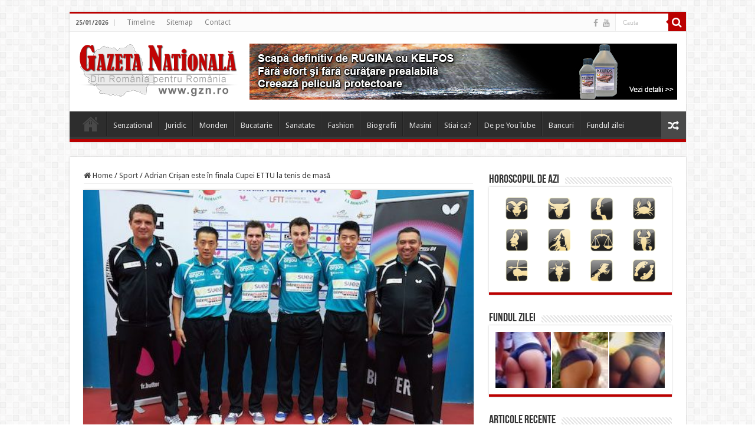

--- FILE ---
content_type: text/html; charset=UTF-8
request_url: https://www.gzn.ro/adrian-crisan-este-in-finala-cupei-ettu-la-tenis-de-masa/
body_size: 21355
content:
<!DOCTYPE html>
<html dir="ltr" lang="en-US" prefix="og: https://ogp.me/ns#" prefix="og: http://ogp.me/ns#">
<head>
<meta charset="UTF-8" />
<link rel="pingback" href="https://www.gzn.ro/xmlrpc.php" />
<title>Adrian Crișan este în finala Cupei ETTU la tenis de masă | Gazeta Nationala | gzn.ro</title>
<meta property="og:title" content="Adrian Crișan este în finala Cupei ETTU la tenis de masă - Gazeta Nationala | gzn.ro"/>
<meta property="og:type" content="article"/>
<meta property="og:description" content="Adrian Crișan este în finala Cupei ETTU la tenis de masă. Formația jucătorului român, La Romagne (Fr"/>
<meta property="og:url" content="https://www.gzn.ro/adrian-crisan-este-in-finala-cupei-ettu-la-tenis-de-masa/"/>
<meta property="og:site_name" content="Gazeta Nationala | gzn.ro"/>
<meta property="og:image" content="https://www.gzn.ro/wp-content/uploads/2017/04/Crisna-Adrian-1.jpg" />

		<!-- All in One SEO 4.9.1.1 - aioseo.com -->
	<meta name="description" content="Adrian Crișan este în finala Cupei ETTU la tenis de masă. Formația jucătorului român, La Romagne (Franța) a învins în ambele manșe din semifinală echipa rusă UMMC Ekaterinburg. Dupa ce în tur au câștigat, acasă, cu scorul de 3-0, echipa sportivului bistrițean s-a impus și în Rusia cu scorul de 3-1. Adi Crișan și-a câștigat partidele jucate în ambele" />
	<meta name="robots" content="max-image-preview:large" />
	<meta name="author" content="gzn"/>
	<meta name="keywords" content="adrian crișan este în finala cupei ettu la tenis de masă,stiri" />
	<link rel="canonical" href="https://www.gzn.ro/adrian-crisan-este-in-finala-cupei-ettu-la-tenis-de-masa/" />
	<meta name="generator" content="All in One SEO (AIOSEO) 4.9.1.1" />
		<meta property="og:locale" content="en_US" />
		<meta property="og:site_name" content="Gazeta Nationala | gzn.ro | Stiri interne actualizate zilnic..." />
		<meta property="og:type" content="article" />
		<meta property="og:title" content="Adrian Crișan este în finala Cupei ETTU la tenis de masă | Gazeta Nationala | gzn.ro" />
		<meta property="og:description" content="Adrian Crișan este în finala Cupei ETTU la tenis de masă. Formația jucătorului român, La Romagne (Franța) a învins în ambele manșe din semifinală echipa rusă UMMC Ekaterinburg. Dupa ce în tur au câștigat, acasă, cu scorul de 3-0, echipa sportivului bistrițean s-a impus și în Rusia cu scorul de 3-1. Adi Crișan și-a câștigat partidele jucate în ambele" />
		<meta property="og:url" content="https://www.gzn.ro/adrian-crisan-este-in-finala-cupei-ettu-la-tenis-de-masa/" />
		<meta property="article:published_time" content="2017-04-09T09:02:17+00:00" />
		<meta property="article:modified_time" content="2017-04-11T14:45:35+00:00" />
		<meta name="twitter:card" content="summary" />
		<meta name="twitter:title" content="Adrian Crișan este în finala Cupei ETTU la tenis de masă | Gazeta Nationala | gzn.ro" />
		<meta name="twitter:description" content="Adrian Crișan este în finala Cupei ETTU la tenis de masă. Formația jucătorului român, La Romagne (Franța) a învins în ambele manșe din semifinală echipa rusă UMMC Ekaterinburg. Dupa ce în tur au câștigat, acasă, cu scorul de 3-0, echipa sportivului bistrițean s-a impus și în Rusia cu scorul de 3-1. Adi Crișan și-a câștigat partidele jucate în ambele" />
		<script type="application/ld+json" class="aioseo-schema">
			{"@context":"https:\/\/schema.org","@graph":[{"@type":"Article","@id":"https:\/\/www.gzn.ro\/adrian-crisan-este-in-finala-cupei-ettu-la-tenis-de-masa\/#article","name":"Adrian Cri\u0219an este \u00een finala Cupei ETTU la tenis de mas\u0103 | Gazeta Nationala | gzn.ro","headline":"Adrian Cri\u0219an este \u00een finala Cupei ETTU la tenis de mas\u0103","author":{"@id":"https:\/\/www.gzn.ro\/author\/gzn\/#author"},"publisher":{"@id":"https:\/\/www.gzn.ro\/#organization"},"image":{"@type":"ImageObject","url":"https:\/\/www.gzn.ro\/wp-content\/uploads\/2017\/04\/Crisna-Adrian-1.jpg","width":519,"height":375},"datePublished":"2017-04-09T09:02:17+00:00","dateModified":"2017-04-11T14:45:35+00:00","inLanguage":"en-US","mainEntityOfPage":{"@id":"https:\/\/www.gzn.ro\/adrian-crisan-este-in-finala-cupei-ettu-la-tenis-de-masa\/#webpage"},"isPartOf":{"@id":"https:\/\/www.gzn.ro\/adrian-crisan-este-in-finala-cupei-ettu-la-tenis-de-masa\/#webpage"},"articleSection":"Sport, Adrian Cri\u0219an este \u00een finala Cupei ETTU la tenis de mas\u0103, stiri"},{"@type":"BreadcrumbList","@id":"https:\/\/www.gzn.ro\/adrian-crisan-este-in-finala-cupei-ettu-la-tenis-de-masa\/#breadcrumblist","itemListElement":[{"@type":"ListItem","@id":"https:\/\/www.gzn.ro#listItem","position":1,"name":"Home","item":"https:\/\/www.gzn.ro","nextItem":{"@type":"ListItem","@id":"https:\/\/www.gzn.ro\/category\/sport\/#listItem","name":"Sport"}},{"@type":"ListItem","@id":"https:\/\/www.gzn.ro\/category\/sport\/#listItem","position":2,"name":"Sport","item":"https:\/\/www.gzn.ro\/category\/sport\/","nextItem":{"@type":"ListItem","@id":"https:\/\/www.gzn.ro\/adrian-crisan-este-in-finala-cupei-ettu-la-tenis-de-masa\/#listItem","name":"Adrian Cri\u0219an este \u00een finala Cupei ETTU la tenis de mas\u0103"},"previousItem":{"@type":"ListItem","@id":"https:\/\/www.gzn.ro#listItem","name":"Home"}},{"@type":"ListItem","@id":"https:\/\/www.gzn.ro\/adrian-crisan-este-in-finala-cupei-ettu-la-tenis-de-masa\/#listItem","position":3,"name":"Adrian Cri\u0219an este \u00een finala Cupei ETTU la tenis de mas\u0103","previousItem":{"@type":"ListItem","@id":"https:\/\/www.gzn.ro\/category\/sport\/#listItem","name":"Sport"}}]},{"@type":"Organization","@id":"https:\/\/www.gzn.ro\/#organization","name":"Gazeta Nationala","description":"Stiri interne actualizate zilnic...","url":"https:\/\/www.gzn.ro\/","telephone":"+40727121919","logo":{"@type":"ImageObject","url":"https:\/\/www.gzn.ro\/wp-content\/uploads\/2021\/03\/logo-nou.png","@id":"https:\/\/www.gzn.ro\/adrian-crisan-este-in-finala-cupei-ettu-la-tenis-de-masa\/#organizationLogo","width":270,"height":91},"image":{"@id":"https:\/\/www.gzn.ro\/adrian-crisan-este-in-finala-cupei-ettu-la-tenis-de-masa\/#organizationLogo"}},{"@type":"Person","@id":"https:\/\/www.gzn.ro\/author\/gzn\/#author","url":"https:\/\/www.gzn.ro\/author\/gzn\/","name":"gzn","image":{"@type":"ImageObject","@id":"https:\/\/www.gzn.ro\/adrian-crisan-este-in-finala-cupei-ettu-la-tenis-de-masa\/#authorImage","url":"https:\/\/secure.gravatar.com\/avatar\/a66ca33a60582f0bda59a962f7f2caffc8e8dcbacb92c368b62ed27e8344be18?s=96&d=monsterid&r=g","width":96,"height":96,"caption":"gzn"}},{"@type":"WebPage","@id":"https:\/\/www.gzn.ro\/adrian-crisan-este-in-finala-cupei-ettu-la-tenis-de-masa\/#webpage","url":"https:\/\/www.gzn.ro\/adrian-crisan-este-in-finala-cupei-ettu-la-tenis-de-masa\/","name":"Adrian Cri\u0219an este \u00een finala Cupei ETTU la tenis de mas\u0103 | Gazeta Nationala | gzn.ro","description":"Adrian Cri\u0219an este \u00een finala Cupei ETTU la tenis de mas\u0103. Forma\u021bia juc\u0103torului rom\u00e2n, La Romagne (Fran\u021ba) a \u00eenvins \u00een ambele man\u0219e din semifinal\u0103 echipa rus\u0103 UMMC Ekaterinburg. Dupa ce \u00een tur au c\u00e2\u0219tigat, acas\u0103, cu scorul de 3-0, echipa sportivului bistri\u021bean s-a impus \u0219i \u00een Rusia cu scorul de 3-1. Adi Cri\u0219an \u0219i-a c\u00e2\u0219tigat partidele jucate \u00een ambele","inLanguage":"en-US","isPartOf":{"@id":"https:\/\/www.gzn.ro\/#website"},"breadcrumb":{"@id":"https:\/\/www.gzn.ro\/adrian-crisan-este-in-finala-cupei-ettu-la-tenis-de-masa\/#breadcrumblist"},"author":{"@id":"https:\/\/www.gzn.ro\/author\/gzn\/#author"},"creator":{"@id":"https:\/\/www.gzn.ro\/author\/gzn\/#author"},"image":{"@type":"ImageObject","url":"https:\/\/www.gzn.ro\/wp-content\/uploads\/2017\/04\/Crisna-Adrian-1.jpg","@id":"https:\/\/www.gzn.ro\/adrian-crisan-este-in-finala-cupei-ettu-la-tenis-de-masa\/#mainImage","width":519,"height":375},"primaryImageOfPage":{"@id":"https:\/\/www.gzn.ro\/adrian-crisan-este-in-finala-cupei-ettu-la-tenis-de-masa\/#mainImage"},"datePublished":"2017-04-09T09:02:17+00:00","dateModified":"2017-04-11T14:45:35+00:00"},{"@type":"WebSite","@id":"https:\/\/www.gzn.ro\/#website","url":"https:\/\/www.gzn.ro\/","name":"Gazeta Nationala | gzn.ro","description":"Stiri interne actualizate zilnic...","inLanguage":"en-US","publisher":{"@id":"https:\/\/www.gzn.ro\/#organization"}}]}
		</script>
		<!-- All in One SEO -->

<link rel='dns-prefetch' href='//fonts.googleapis.com' />
<link rel="alternate" type="application/rss+xml" title="Gazeta Nationala | gzn.ro &raquo; Feed" href="https://www.gzn.ro/feed/" />
<link rel="alternate" type="application/rss+xml" title="Gazeta Nationala | gzn.ro &raquo; Comments Feed" href="https://www.gzn.ro/comments/feed/" />
<link rel="alternate" type="application/rss+xml" title="Gazeta Nationala | gzn.ro &raquo; Adrian Crișan este în finala Cupei ETTU la tenis de masă Comments Feed" href="https://www.gzn.ro/adrian-crisan-este-in-finala-cupei-ettu-la-tenis-de-masa/feed/" />
<link rel="alternate" title="oEmbed (JSON)" type="application/json+oembed" href="https://www.gzn.ro/wp-json/oembed/1.0/embed?url=https%3A%2F%2Fwww.gzn.ro%2Fadrian-crisan-este-in-finala-cupei-ettu-la-tenis-de-masa%2F" />
<link rel="alternate" title="oEmbed (XML)" type="text/xml+oembed" href="https://www.gzn.ro/wp-json/oembed/1.0/embed?url=https%3A%2F%2Fwww.gzn.ro%2Fadrian-crisan-este-in-finala-cupei-ettu-la-tenis-de-masa%2F&#038;format=xml" />
<style id='wp-img-auto-sizes-contain-inline-css' type='text/css'>
img:is([sizes=auto i],[sizes^="auto," i]){contain-intrinsic-size:3000px 1500px}
/*# sourceURL=wp-img-auto-sizes-contain-inline-css */
</style>
<link rel='stylesheet' id='tie-insta-style-css' href='https://www.gzn.ro/wp-content/plugins/instanow/assets/style.css' type='text/css' media='all' />
<style id='wp-emoji-styles-inline-css' type='text/css'>

	img.wp-smiley, img.emoji {
		display: inline !important;
		border: none !important;
		box-shadow: none !important;
		height: 1em !important;
		width: 1em !important;
		margin: 0 0.07em !important;
		vertical-align: -0.1em !important;
		background: none !important;
		padding: 0 !important;
	}
/*# sourceURL=wp-emoji-styles-inline-css */
</style>
<style id='wp-block-library-inline-css' type='text/css'>
:root{--wp-block-synced-color:#7a00df;--wp-block-synced-color--rgb:122,0,223;--wp-bound-block-color:var(--wp-block-synced-color);--wp-editor-canvas-background:#ddd;--wp-admin-theme-color:#007cba;--wp-admin-theme-color--rgb:0,124,186;--wp-admin-theme-color-darker-10:#006ba1;--wp-admin-theme-color-darker-10--rgb:0,107,160.5;--wp-admin-theme-color-darker-20:#005a87;--wp-admin-theme-color-darker-20--rgb:0,90,135;--wp-admin-border-width-focus:2px}@media (min-resolution:192dpi){:root{--wp-admin-border-width-focus:1.5px}}.wp-element-button{cursor:pointer}:root .has-very-light-gray-background-color{background-color:#eee}:root .has-very-dark-gray-background-color{background-color:#313131}:root .has-very-light-gray-color{color:#eee}:root .has-very-dark-gray-color{color:#313131}:root .has-vivid-green-cyan-to-vivid-cyan-blue-gradient-background{background:linear-gradient(135deg,#00d084,#0693e3)}:root .has-purple-crush-gradient-background{background:linear-gradient(135deg,#34e2e4,#4721fb 50%,#ab1dfe)}:root .has-hazy-dawn-gradient-background{background:linear-gradient(135deg,#faaca8,#dad0ec)}:root .has-subdued-olive-gradient-background{background:linear-gradient(135deg,#fafae1,#67a671)}:root .has-atomic-cream-gradient-background{background:linear-gradient(135deg,#fdd79a,#004a59)}:root .has-nightshade-gradient-background{background:linear-gradient(135deg,#330968,#31cdcf)}:root .has-midnight-gradient-background{background:linear-gradient(135deg,#020381,#2874fc)}:root{--wp--preset--font-size--normal:16px;--wp--preset--font-size--huge:42px}.has-regular-font-size{font-size:1em}.has-larger-font-size{font-size:2.625em}.has-normal-font-size{font-size:var(--wp--preset--font-size--normal)}.has-huge-font-size{font-size:var(--wp--preset--font-size--huge)}.has-text-align-center{text-align:center}.has-text-align-left{text-align:left}.has-text-align-right{text-align:right}.has-fit-text{white-space:nowrap!important}#end-resizable-editor-section{display:none}.aligncenter{clear:both}.items-justified-left{justify-content:flex-start}.items-justified-center{justify-content:center}.items-justified-right{justify-content:flex-end}.items-justified-space-between{justify-content:space-between}.screen-reader-text{border:0;clip-path:inset(50%);height:1px;margin:-1px;overflow:hidden;padding:0;position:absolute;width:1px;word-wrap:normal!important}.screen-reader-text:focus{background-color:#ddd;clip-path:none;color:#444;display:block;font-size:1em;height:auto;left:5px;line-height:normal;padding:15px 23px 14px;text-decoration:none;top:5px;width:auto;z-index:100000}html :where(.has-border-color){border-style:solid}html :where([style*=border-top-color]){border-top-style:solid}html :where([style*=border-right-color]){border-right-style:solid}html :where([style*=border-bottom-color]){border-bottom-style:solid}html :where([style*=border-left-color]){border-left-style:solid}html :where([style*=border-width]){border-style:solid}html :where([style*=border-top-width]){border-top-style:solid}html :where([style*=border-right-width]){border-right-style:solid}html :where([style*=border-bottom-width]){border-bottom-style:solid}html :where([style*=border-left-width]){border-left-style:solid}html :where(img[class*=wp-image-]){height:auto;max-width:100%}:where(figure){margin:0 0 1em}html :where(.is-position-sticky){--wp-admin--admin-bar--position-offset:var(--wp-admin--admin-bar--height,0px)}@media screen and (max-width:600px){html :where(.is-position-sticky){--wp-admin--admin-bar--position-offset:0px}}

/*# sourceURL=wp-block-library-inline-css */
</style><style id='global-styles-inline-css' type='text/css'>
:root{--wp--preset--aspect-ratio--square: 1;--wp--preset--aspect-ratio--4-3: 4/3;--wp--preset--aspect-ratio--3-4: 3/4;--wp--preset--aspect-ratio--3-2: 3/2;--wp--preset--aspect-ratio--2-3: 2/3;--wp--preset--aspect-ratio--16-9: 16/9;--wp--preset--aspect-ratio--9-16: 9/16;--wp--preset--color--black: #000000;--wp--preset--color--cyan-bluish-gray: #abb8c3;--wp--preset--color--white: #ffffff;--wp--preset--color--pale-pink: #f78da7;--wp--preset--color--vivid-red: #cf2e2e;--wp--preset--color--luminous-vivid-orange: #ff6900;--wp--preset--color--luminous-vivid-amber: #fcb900;--wp--preset--color--light-green-cyan: #7bdcb5;--wp--preset--color--vivid-green-cyan: #00d084;--wp--preset--color--pale-cyan-blue: #8ed1fc;--wp--preset--color--vivid-cyan-blue: #0693e3;--wp--preset--color--vivid-purple: #9b51e0;--wp--preset--gradient--vivid-cyan-blue-to-vivid-purple: linear-gradient(135deg,rgb(6,147,227) 0%,rgb(155,81,224) 100%);--wp--preset--gradient--light-green-cyan-to-vivid-green-cyan: linear-gradient(135deg,rgb(122,220,180) 0%,rgb(0,208,130) 100%);--wp--preset--gradient--luminous-vivid-amber-to-luminous-vivid-orange: linear-gradient(135deg,rgb(252,185,0) 0%,rgb(255,105,0) 100%);--wp--preset--gradient--luminous-vivid-orange-to-vivid-red: linear-gradient(135deg,rgb(255,105,0) 0%,rgb(207,46,46) 100%);--wp--preset--gradient--very-light-gray-to-cyan-bluish-gray: linear-gradient(135deg,rgb(238,238,238) 0%,rgb(169,184,195) 100%);--wp--preset--gradient--cool-to-warm-spectrum: linear-gradient(135deg,rgb(74,234,220) 0%,rgb(151,120,209) 20%,rgb(207,42,186) 40%,rgb(238,44,130) 60%,rgb(251,105,98) 80%,rgb(254,248,76) 100%);--wp--preset--gradient--blush-light-purple: linear-gradient(135deg,rgb(255,206,236) 0%,rgb(152,150,240) 100%);--wp--preset--gradient--blush-bordeaux: linear-gradient(135deg,rgb(254,205,165) 0%,rgb(254,45,45) 50%,rgb(107,0,62) 100%);--wp--preset--gradient--luminous-dusk: linear-gradient(135deg,rgb(255,203,112) 0%,rgb(199,81,192) 50%,rgb(65,88,208) 100%);--wp--preset--gradient--pale-ocean: linear-gradient(135deg,rgb(255,245,203) 0%,rgb(182,227,212) 50%,rgb(51,167,181) 100%);--wp--preset--gradient--electric-grass: linear-gradient(135deg,rgb(202,248,128) 0%,rgb(113,206,126) 100%);--wp--preset--gradient--midnight: linear-gradient(135deg,rgb(2,3,129) 0%,rgb(40,116,252) 100%);--wp--preset--font-size--small: 13px;--wp--preset--font-size--medium: 20px;--wp--preset--font-size--large: 36px;--wp--preset--font-size--x-large: 42px;--wp--preset--spacing--20: 0.44rem;--wp--preset--spacing--30: 0.67rem;--wp--preset--spacing--40: 1rem;--wp--preset--spacing--50: 1.5rem;--wp--preset--spacing--60: 2.25rem;--wp--preset--spacing--70: 3.38rem;--wp--preset--spacing--80: 5.06rem;--wp--preset--shadow--natural: 6px 6px 9px rgba(0, 0, 0, 0.2);--wp--preset--shadow--deep: 12px 12px 50px rgba(0, 0, 0, 0.4);--wp--preset--shadow--sharp: 6px 6px 0px rgba(0, 0, 0, 0.2);--wp--preset--shadow--outlined: 6px 6px 0px -3px rgb(255, 255, 255), 6px 6px rgb(0, 0, 0);--wp--preset--shadow--crisp: 6px 6px 0px rgb(0, 0, 0);}:where(.is-layout-flex){gap: 0.5em;}:where(.is-layout-grid){gap: 0.5em;}body .is-layout-flex{display: flex;}.is-layout-flex{flex-wrap: wrap;align-items: center;}.is-layout-flex > :is(*, div){margin: 0;}body .is-layout-grid{display: grid;}.is-layout-grid > :is(*, div){margin: 0;}:where(.wp-block-columns.is-layout-flex){gap: 2em;}:where(.wp-block-columns.is-layout-grid){gap: 2em;}:where(.wp-block-post-template.is-layout-flex){gap: 1.25em;}:where(.wp-block-post-template.is-layout-grid){gap: 1.25em;}.has-black-color{color: var(--wp--preset--color--black) !important;}.has-cyan-bluish-gray-color{color: var(--wp--preset--color--cyan-bluish-gray) !important;}.has-white-color{color: var(--wp--preset--color--white) !important;}.has-pale-pink-color{color: var(--wp--preset--color--pale-pink) !important;}.has-vivid-red-color{color: var(--wp--preset--color--vivid-red) !important;}.has-luminous-vivid-orange-color{color: var(--wp--preset--color--luminous-vivid-orange) !important;}.has-luminous-vivid-amber-color{color: var(--wp--preset--color--luminous-vivid-amber) !important;}.has-light-green-cyan-color{color: var(--wp--preset--color--light-green-cyan) !important;}.has-vivid-green-cyan-color{color: var(--wp--preset--color--vivid-green-cyan) !important;}.has-pale-cyan-blue-color{color: var(--wp--preset--color--pale-cyan-blue) !important;}.has-vivid-cyan-blue-color{color: var(--wp--preset--color--vivid-cyan-blue) !important;}.has-vivid-purple-color{color: var(--wp--preset--color--vivid-purple) !important;}.has-black-background-color{background-color: var(--wp--preset--color--black) !important;}.has-cyan-bluish-gray-background-color{background-color: var(--wp--preset--color--cyan-bluish-gray) !important;}.has-white-background-color{background-color: var(--wp--preset--color--white) !important;}.has-pale-pink-background-color{background-color: var(--wp--preset--color--pale-pink) !important;}.has-vivid-red-background-color{background-color: var(--wp--preset--color--vivid-red) !important;}.has-luminous-vivid-orange-background-color{background-color: var(--wp--preset--color--luminous-vivid-orange) !important;}.has-luminous-vivid-amber-background-color{background-color: var(--wp--preset--color--luminous-vivid-amber) !important;}.has-light-green-cyan-background-color{background-color: var(--wp--preset--color--light-green-cyan) !important;}.has-vivid-green-cyan-background-color{background-color: var(--wp--preset--color--vivid-green-cyan) !important;}.has-pale-cyan-blue-background-color{background-color: var(--wp--preset--color--pale-cyan-blue) !important;}.has-vivid-cyan-blue-background-color{background-color: var(--wp--preset--color--vivid-cyan-blue) !important;}.has-vivid-purple-background-color{background-color: var(--wp--preset--color--vivid-purple) !important;}.has-black-border-color{border-color: var(--wp--preset--color--black) !important;}.has-cyan-bluish-gray-border-color{border-color: var(--wp--preset--color--cyan-bluish-gray) !important;}.has-white-border-color{border-color: var(--wp--preset--color--white) !important;}.has-pale-pink-border-color{border-color: var(--wp--preset--color--pale-pink) !important;}.has-vivid-red-border-color{border-color: var(--wp--preset--color--vivid-red) !important;}.has-luminous-vivid-orange-border-color{border-color: var(--wp--preset--color--luminous-vivid-orange) !important;}.has-luminous-vivid-amber-border-color{border-color: var(--wp--preset--color--luminous-vivid-amber) !important;}.has-light-green-cyan-border-color{border-color: var(--wp--preset--color--light-green-cyan) !important;}.has-vivid-green-cyan-border-color{border-color: var(--wp--preset--color--vivid-green-cyan) !important;}.has-pale-cyan-blue-border-color{border-color: var(--wp--preset--color--pale-cyan-blue) !important;}.has-vivid-cyan-blue-border-color{border-color: var(--wp--preset--color--vivid-cyan-blue) !important;}.has-vivid-purple-border-color{border-color: var(--wp--preset--color--vivid-purple) !important;}.has-vivid-cyan-blue-to-vivid-purple-gradient-background{background: var(--wp--preset--gradient--vivid-cyan-blue-to-vivid-purple) !important;}.has-light-green-cyan-to-vivid-green-cyan-gradient-background{background: var(--wp--preset--gradient--light-green-cyan-to-vivid-green-cyan) !important;}.has-luminous-vivid-amber-to-luminous-vivid-orange-gradient-background{background: var(--wp--preset--gradient--luminous-vivid-amber-to-luminous-vivid-orange) !important;}.has-luminous-vivid-orange-to-vivid-red-gradient-background{background: var(--wp--preset--gradient--luminous-vivid-orange-to-vivid-red) !important;}.has-very-light-gray-to-cyan-bluish-gray-gradient-background{background: var(--wp--preset--gradient--very-light-gray-to-cyan-bluish-gray) !important;}.has-cool-to-warm-spectrum-gradient-background{background: var(--wp--preset--gradient--cool-to-warm-spectrum) !important;}.has-blush-light-purple-gradient-background{background: var(--wp--preset--gradient--blush-light-purple) !important;}.has-blush-bordeaux-gradient-background{background: var(--wp--preset--gradient--blush-bordeaux) !important;}.has-luminous-dusk-gradient-background{background: var(--wp--preset--gradient--luminous-dusk) !important;}.has-pale-ocean-gradient-background{background: var(--wp--preset--gradient--pale-ocean) !important;}.has-electric-grass-gradient-background{background: var(--wp--preset--gradient--electric-grass) !important;}.has-midnight-gradient-background{background: var(--wp--preset--gradient--midnight) !important;}.has-small-font-size{font-size: var(--wp--preset--font-size--small) !important;}.has-medium-font-size{font-size: var(--wp--preset--font-size--medium) !important;}.has-large-font-size{font-size: var(--wp--preset--font-size--large) !important;}.has-x-large-font-size{font-size: var(--wp--preset--font-size--x-large) !important;}
/*# sourceURL=global-styles-inline-css */
</style>

<style id='classic-theme-styles-inline-css' type='text/css'>
/*! This file is auto-generated */
.wp-block-button__link{color:#fff;background-color:#32373c;border-radius:9999px;box-shadow:none;text-decoration:none;padding:calc(.667em + 2px) calc(1.333em + 2px);font-size:1.125em}.wp-block-file__button{background:#32373c;color:#fff;text-decoration:none}
/*# sourceURL=/wp-includes/css/classic-themes.min.css */
</style>
<link rel='stylesheet' id='titan-adminbar-styles-css' href='https://www.gzn.ro/wp-content/plugins/anti-spam/assets/css/admin-bar.css' type='text/css' media='all' />
<link rel='stylesheet' id='cmplz-general-css' href='https://www.gzn.ro/wp-content/plugins/complianz-gdpr/assets/css/cookieblocker.min.css' type='text/css' media='all' />
<link rel='stylesheet' id='explanatory_dictionary-plugin-styles-css' href='https://www.gzn.ro/wp-content/plugins/explanatory-dictionary/public/classes/../assets/css/public.css' type='text/css' media='all' />
<link rel='stylesheet' id='tie-style-css' href='https://www.gzn.ro/wp-content/themes/sahifa/style.css' type='text/css' media='all' />
<link rel='stylesheet' id='tie-ilightbox-skin-css' href='https://www.gzn.ro/wp-content/themes/sahifa/css/ilightbox/dark-skin/skin.css' type='text/css' media='all' />
<link rel='stylesheet' id='Droid+Sans-css' href='https://fonts.googleapis.com/css?family=Droid+Sans%3Aregular%2C700' type='text/css' media='all' />
<script type="text/javascript" async src="https://www.gzn.ro/wp-content/plugins/burst-statistics/assets/js/timeme/timeme.min.js" id="burst-timeme-js"></script>
<script type="text/javascript" id="burst-js-extra">
/* <![CDATA[ */
var burst = {"tracking":{"isInitialHit":true,"lastUpdateTimestamp":0,"beacon_url":"https://www.gzn.ro/wp-content/plugins/burst-statistics/endpoint.php","ajaxUrl":"https://www.gzn.ro/wp-admin/admin-ajax.php"},"options":{"cookieless":0,"pageUrl":"https://www.gzn.ro/adrian-crisan-este-in-finala-cupei-ettu-la-tenis-de-masa/","beacon_enabled":1,"do_not_track":0,"enable_turbo_mode":0,"track_url_change":0,"cookie_retention_days":30,"debug":0},"goals":{"completed":[],"scriptUrl":"https://www.gzn.ro/wp-content/plugins/burst-statistics/assets/js/build/burst-goals.js?v=1765062182","active":[{"ID":"1","title":"Default goal","type":"clicks","status":"active","server_side":"0","url":"*","conversion_metric":"visitors","date_created":"1713865294","date_start":"1713865294","date_end":"0","attribute":"class","attribute_value":"","hook":"","selector":""}]},"cache":{"uid":null,"fingerprint":null,"isUserAgent":null,"isDoNotTrack":null,"useCookies":null}};
//# sourceURL=burst-js-extra
/* ]]> */
</script>
<script type="text/javascript" async src="https://www.gzn.ro/wp-content/plugins/burst-statistics/assets/js/build/burst.min.js" id="burst-js"></script>
<script type="text/javascript" id="jquery-core-js-extra">
/* <![CDATA[ */
var tie_insta = {"ajaxurl":"https://www.gzn.ro/wp-admin/admin-ajax.php"};
//# sourceURL=jquery-core-js-extra
/* ]]> */
</script>
<script type="text/javascript" src="https://www.gzn.ro/wp-includes/js/jquery/jquery.min.js" id="jquery-core-js"></script>
<script type="text/javascript" src="https://www.gzn.ro/wp-includes/js/jquery/jquery-migrate.min.js" id="jquery-migrate-js"></script>
<script type="text/javascript" id="tie-postviews-cache-js-extra">
/* <![CDATA[ */
var tieViewsCacheL10n = {"admin_ajax_url":"https://www.gzn.ro/wp-admin/admin-ajax.php","post_id":"10008"};
//# sourceURL=tie-postviews-cache-js-extra
/* ]]> */
</script>
<script type="text/javascript" src="https://www.gzn.ro/wp-content/themes/sahifa/js/postviews-cache.js" id="tie-postviews-cache-js"></script>
<link rel="https://api.w.org/" href="https://www.gzn.ro/wp-json/" /><link rel="alternate" title="JSON" type="application/json" href="https://www.gzn.ro/wp-json/wp/v2/posts/10008" /><link rel="EditURI" type="application/rsd+xml" title="RSD" href="https://www.gzn.ro/xmlrpc.php?rsd" />
<meta name="generator" content="WordPress 6.9" />
<link rel='shortlink' href='https://www.gzn.ro/?p=10008' />
<link rel="apple-touch-icon" sizes="144x144" href="/wp-content/uploads/fbrfg/apple-touch-icon.png">
<link rel="icon" type="image/png" sizes="32x32" href="/wp-content/uploads/fbrfg/favicon-32x32.png">
<link rel="icon" type="image/png" sizes="16x16" href="/wp-content/uploads/fbrfg/favicon-16x16.png">
<link rel="manifest" href="/wp-content/uploads/fbrfg/site.webmanifest">
<link rel="mask-icon" href="/wp-content/uploads/fbrfg/safari-pinned-tab.svg" color="#5bbad5">
<link rel="shortcut icon" href="/wp-content/uploads/fbrfg/favicon.ico">
<meta name="msapplication-TileColor" content="#da532c">
<meta name="msapplication-config" content="/wp-content/uploads/fbrfg/browserconfig.xml">
<meta name="theme-color" content="#ffffff"><!-- Analytics by WP Statistics - https://wp-statistics.com -->
<link rel="shortcut icon" href="https://www.gzn.ro/wp-content/uploads/2012/07/icon_site.png" title="Favicon" />
<!--[if IE]>
<script type="text/javascript">jQuery(document).ready(function (){ jQuery(".menu-item").has("ul").children("a").attr("aria-haspopup", "true");});</script>
<![endif]-->
<!--[if lt IE 9]>
<script src="https://www.gzn.ro/wp-content/themes/sahifa/js/html5.js"></script>
<script src="https://www.gzn.ro/wp-content/themes/sahifa/js/selectivizr-min.js"></script>
<![endif]-->
<!--[if IE 9]>
<link rel="stylesheet" type="text/css" media="all" href="https://www.gzn.ro/wp-content/themes/sahifa/css/ie9.css" />
<![endif]-->
<!--[if IE 8]>
<link rel="stylesheet" type="text/css" media="all" href="https://www.gzn.ro/wp-content/themes/sahifa/css/ie8.css" />
<![endif]-->
<!--[if IE 7]>
<link rel="stylesheet" type="text/css" media="all" href="https://www.gzn.ro/wp-content/themes/sahifa/css/ie7.css" />
<![endif]-->

<meta http-equiv="X-UA-Compatible" content="IE=edge,chrome=1" />
<meta name="viewport" content="width=1045" />
<link rel="apple-touch-icon" sizes="144x144" href="https://www.gzn.ro/wp-content/uploads/2013/10/ipad.png" />
<link rel="apple-touch-icon" sizes="120x120" href="https://www.gzn.ro/wp-content/uploads/2013/10/ihone_retina.png" />
<link rel="apple-touch-icon" sizes="72x72" href="https://www.gzn.ro/wp-content/uploads/2013/10/iphone.png" />
<link rel="apple-touch-icon" href="https://www.gzn.ro/wp-content/uploads/2013/10/iphoneicon.png" />



<style type="text/css" media="screen">

body{
	font-family: 'Droid Sans';
}
.post-title{
	font-family: Arial, Helvetica, sans-serif;
	font-size : 29px;
	font-weight: bold;
	font-style: normal;
}
#main-nav,
.cat-box-content,
#sidebar .widget-container,
.post-listing,
#commentform {
	border-bottom-color: #ba0000;
}

.search-block .search-button,
#topcontrol,
#main-nav ul li.current-menu-item a,
#main-nav ul li.current-menu-item a:hover,
#main-nav ul li.current_page_parent a,
#main-nav ul li.current_page_parent a:hover,
#main-nav ul li.current-menu-parent a,
#main-nav ul li.current-menu-parent a:hover,
#main-nav ul li.current-page-ancestor a,
#main-nav ul li.current-page-ancestor a:hover,
.pagination span.current,
.share-post span.share-text,
.flex-control-paging li a.flex-active,
.ei-slider-thumbs li.ei-slider-element,
.review-percentage .review-item span span,
.review-final-score,
.button,
a.button,
a.more-link,
#main-content input[type="submit"],
.form-submit #submit,
#login-form .login-button,
.widget-feedburner .feedburner-subscribe,
input[type="submit"],
#buddypress button,
#buddypress a.button,
#buddypress input[type=submit],
#buddypress input[type=reset],
#buddypress ul.button-nav li a,
#buddypress div.generic-button a,
#buddypress .comment-reply-link,
#buddypress div.item-list-tabs ul li a span,
#buddypress div.item-list-tabs ul li.selected a,
#buddypress div.item-list-tabs ul li.current a,
#buddypress #members-directory-form div.item-list-tabs ul li.selected span,
#members-list-options a.selected,
#groups-list-options a.selected,
body.dark-skin #buddypress div.item-list-tabs ul li a span,
body.dark-skin #buddypress div.item-list-tabs ul li.selected a,
body.dark-skin #buddypress div.item-list-tabs ul li.current a,
body.dark-skin #members-list-options a.selected,
body.dark-skin #groups-list-options a.selected,
.search-block-large .search-button,
#featured-posts .flex-next:hover,
#featured-posts .flex-prev:hover,
a.tie-cart span.shooping-count,
.woocommerce span.onsale,
.woocommerce-page span.onsale ,
.woocommerce .widget_price_filter .ui-slider .ui-slider-handle,
.woocommerce-page .widget_price_filter .ui-slider .ui-slider-handle,
#check-also-close,
a.post-slideshow-next,
a.post-slideshow-prev,
.widget_price_filter .ui-slider .ui-slider-handle,
.quantity .minus:hover,
.quantity .plus:hover,
.mejs-container .mejs-controls .mejs-time-rail .mejs-time-current,
#reading-position-indicator  {
	background-color:#ba0000;
}

::-webkit-scrollbar-thumb{
	background-color:#ba0000 !important;
}

#theme-footer,
#theme-header,
.top-nav ul li.current-menu-item:before,
#main-nav .menu-sub-content ,
#main-nav ul ul,
#check-also-box {
	border-top-color: #ba0000;
}

.search-block:after {
	border-right-color:#ba0000;
}

body.rtl .search-block:after {
	border-left-color:#ba0000;
}

#main-nav ul > li.menu-item-has-children:hover > a:after,
#main-nav ul > li.mega-menu:hover > a:after {
	border-color:transparent transparent #ba0000;
}

.widget.timeline-posts li a:hover,
.widget.timeline-posts li a:hover span.tie-date {
	color: #ba0000;
}

.widget.timeline-posts li a:hover span.tie-date:before {
	background: #ba0000;
	border-color: #ba0000;
}

#order_review,
#order_review_heading {
	border-color: #ba0000;
}

.background-cover{}
</style>

		<script type="text/javascript">
			/* <![CDATA[ */
				var sf_position = '0';
				var sf_templates = "<a href=\"{search_url_escaped}\">Vezi toate rezultatele<\/a>";
				var sf_input = '.search-live';
				jQuery(document).ready(function(){
					jQuery(sf_input).ajaxyLiveSearch({"expand":false,"searchUrl":"https:\/\/www.gzn.ro\/?s=%s","text":"Search","delay":500,"iwidth":180,"width":315,"ajaxUrl":"https:\/\/www.gzn.ro\/wp-admin\/admin-ajax.php","rtl":0});
					jQuery(".live-search_ajaxy-selective-input").keyup(function() {
						var width = jQuery(this).val().length * 8;
						if(width < 50) {
							width = 50;
						}
						jQuery(this).width(width);
					});
					jQuery(".live-search_ajaxy-selective-search").click(function() {
						jQuery(this).find(".live-search_ajaxy-selective-input").focus();
					});
					jQuery(".live-search_ajaxy-selective-close").click(function() {
						jQuery(this).parent().remove();
					});
				});
			/* ]]> */
		</script>
		</head>
<body id="top" class="wp-singular post-template-default single single-post postid-10008 single-format-standard wp-theme-sahifa lazy-enabled" data-burst_id="10008" data-burst_type="post">

<div class="wrapper-outer">

	<div class="background-cover"></div>

	<aside id="slide-out">

			<div class="search-mobile">
			<form method="get" id="searchform-mobile" action="https://www.gzn.ro/">
				<button class="search-button" type="submit" value="Cauta"><i class="fa fa-search"></i></button>
				<input type="text" id="s-mobile" name="s" title="Cauta" value="Cauta" onfocus="if (this.value == 'Cauta') {this.value = '';}" onblur="if (this.value == '') {this.value = 'Cauta';}"  />
			</form>
		</div><!-- .search-mobile /-->
	
			<div class="social-icons">
		<a class="ttip-none" title="Facebook" href="https://www.facebook.com/GazetaNationala" target="_blank"><i class="fa fa-facebook"></i></a><a class="ttip-none" title="Youtube" href="https://www.youtube.com/channel/UCZ5tRBEnJUUbjGZFBu5YE_A" target="_blank"><i class="fa fa-youtube"></i></a>
			</div>

	
		<div id="mobile-menu" ></div>
	</aside><!-- #slide-out /-->

		<div id="wrapper" class="boxed">
		<div class="inner-wrapper">

		<header id="theme-header" class="theme-header">
						<div id="top-nav" class="top-nav">
				<div class="container">

							<span class="today-date">25/01/2026</span>
				<div class="top-menu"><ul id="menu-top" class="menu"><li id="menu-item-416" class="menu-item menu-item-type-post_type menu-item-object-page menu-item-416"><a href="https://www.gzn.ro/timeline/">Timeline</a></li>
<li id="menu-item-417" class="menu-item menu-item-type-post_type menu-item-object-page menu-item-417"><a href="https://www.gzn.ro/sitemap/">Sitemap</a></li>
<li id="menu-item-377" class="menu-item menu-item-type-post_type menu-item-object-page menu-item-377"><a href="https://www.gzn.ro/contact/">Contact</a></li>
</ul></div>
						<div class="search-block">
						<form method="get" id="searchform-header" action="https://www.gzn.ro/">
							<button class="search-button" type="submit" value="Cauta"><i class="fa fa-search"></i></button>
							<input class="search-live" type="text" id="s-header" name="s" title="Cauta" value="Cauta" onfocus="if (this.value == 'Cauta') {this.value = '';}" onblur="if (this.value == '') {this.value = 'Cauta';}"  />
						</form>
					</div><!-- .search-block /-->
			<div class="social-icons">
		<a class="ttip-none" title="Facebook" href="https://www.facebook.com/GazetaNationala" target="_blank"><i class="fa fa-facebook"></i></a><a class="ttip-none" title="Youtube" href="https://www.youtube.com/channel/UCZ5tRBEnJUUbjGZFBu5YE_A" target="_blank"><i class="fa fa-youtube"></i></a>
			</div>

	
	
				</div><!-- .container /-->
			</div><!-- .top-menu /-->
			
		<div class="header-content">

					<a id="slide-out-open" class="slide-out-open" href="#"><span></span></a>
		
			<div class="logo">
			<h2>								<a title="Gazeta Nationala | gzn.ro" href="https://www.gzn.ro/">
					<img src="https://www.gzn.ro/wp-content/uploads/2013/11/logo-nou.png" alt="Gazeta Nationala | gzn.ro"  /><strong>Gazeta Nationala | gzn.ro Stiri interne actualizate zilnic&#8230;</strong>
				</a>
			</h2>			</div><!-- .logo /-->
			<div class="e3lan e3lan-top">
			<a href="https://www.kelfos.ro" title="Amenajari Interioare" target="_blank">
				<img src="https://www.webmediaconcept.ro/bannere/banner-webmediaconcept.jpg" alt="Amenajari Interioare" />
			</a>
				</div>			<div class="clear"></div>

		</div>
													<nav id="main-nav" class="fixed-enabled">
				<div class="container">

				
					<div class="main-menu"><ul id="menu-main" class="menu"><li id="menu-item-52" class="menu-item menu-item-type-custom menu-item-object-custom menu-item-home menu-item-52"><a title="Home" href="http://www.gzn.ro">Home</a></li>
<li id="menu-item-388" class="menu-item menu-item-type-taxonomy menu-item-object-category menu-item-388"><a href="https://www.gzn.ro/category/senzational/">Senzational</a></li>
<li id="menu-item-2320" class="menu-item menu-item-type-taxonomy menu-item-object-category menu-item-2320"><a href="https://www.gzn.ro/category/juridic/">Juridic</a></li>
<li id="menu-item-386" class="menu-item menu-item-type-taxonomy menu-item-object-category menu-item-386"><a href="https://www.gzn.ro/category/monden/">Monden</a></li>
<li id="menu-item-382" class="menu-item menu-item-type-taxonomy menu-item-object-category menu-item-382"><a href="https://www.gzn.ro/category/bucatarie/">Bucatarie</a></li>
<li id="menu-item-387" class="menu-item menu-item-type-taxonomy menu-item-object-category menu-item-387"><a href="https://www.gzn.ro/category/sanatate/">Sanatate</a></li>
<li id="menu-item-383" class="menu-item menu-item-type-taxonomy menu-item-object-category menu-item-383"><a href="https://www.gzn.ro/category/fashion/">Fashion</a></li>
<li id="menu-item-390" class="menu-item menu-item-type-taxonomy menu-item-object-category menu-item-390"><a href="https://www.gzn.ro/category/biografii-mondene/">Biografii</a></li>
<li id="menu-item-566" class="menu-item menu-item-type-taxonomy menu-item-object-category menu-item-566"><a href="https://www.gzn.ro/category/masini/">Masini</a></li>
<li id="menu-item-391" class="menu-item menu-item-type-taxonomy menu-item-object-category menu-item-391"><a href="https://www.gzn.ro/category/stiai-ca/">Stiai ca?</a></li>
<li id="menu-item-710" class="menu-item menu-item-type-taxonomy menu-item-object-category menu-item-710"><a href="https://www.gzn.ro/category/de-pe-youtube/">De pe YouTube</a></li>
<li id="menu-item-902" class="menu-item menu-item-type-taxonomy menu-item-object-category menu-item-902"><a href="https://www.gzn.ro/category/bancuri/">Bancuri</a></li>
<li id="menu-item-2207" class="menu-item menu-item-type-taxonomy menu-item-object-category menu-item-2207"><a href="https://www.gzn.ro/category/fundul-zilei/">Fundul zilei</a></li>
</ul></div>										<a href="https://www.gzn.ro/?tierand=1" class="random-article ttip" title="Random Article"><i class="fa fa-random"></i></a>
					
					
				</div>
			</nav><!-- .main-nav /-->
					</header><!-- #header /-->

	
	
	<div id="main-content" class="container">

	
	
	
	
	
	<div class="content">

		
		<nav id="crumbs"><a href="https://www.gzn.ro/"><span class="fa fa-home" aria-hidden="true"></span> Home</a><span class="delimiter">/</span><a href="https://www.gzn.ro/category/sport/">Sport</a><span class="delimiter">/</span><span class="current">Adrian Crișan este în finala Cupei ETTU la tenis de masă</span></nav><script type="application/ld+json">{"@context":"http:\/\/schema.org","@type":"BreadcrumbList","@id":"#Breadcrumb","itemListElement":[{"@type":"ListItem","position":1,"item":{"name":"Home","@id":"https:\/\/www.gzn.ro\/"}},{"@type":"ListItem","position":2,"item":{"name":"Sport","@id":"https:\/\/www.gzn.ro\/category\/sport\/"}}]}</script>
		

		
		<article class="post-listing post-10008 post type-post status-publish format-standard has-post-thumbnail  category-sport tag-adrian-crisan-este-in-finala-cupei-ettu-la-tenis-de-masa tag-stiri" id="the-post">
			
			<div class="single-post-thumb">
			<img width="519" height="330" src="https://www.gzn.ro/wp-content/uploads/2017/04/Crisna-Adrian-1-519x330.jpg" class="attachment-slider size-slider wp-post-image" alt="" decoding="async" fetchpriority="high" />		</div>
	
		


			<div class="post-inner">

							<h1 class="name post-title entry-title"><span itemprop="name">Adrian Crișan este în finala Cupei ETTU la tenis de masă</span></h1>

						
<p class="post-meta">
		
	<span class="post-meta-author"><i class="fa fa-user"></i><a href="https://www.gzn.ro/author/gzn/" title="">gzn </a></span>
	
		
	<span class="tie-date"><i class="fa fa-clock-o"></i></span>	
	<span class="post-cats"><i class="fa fa-folder"></i><a href="https://www.gzn.ro/category/sport/" rel="category tag">Sport</a></span>
	
	<span class="post-comments"><i class="fa fa-comments"></i><a href="https://www.gzn.ro/adrian-crisan-este-in-finala-cupei-ettu-la-tenis-de-masa/#respond">Lasa un comentariu</a></span>
<span class="post-views"><i class="fa fa-eye"></i>236 Vizualizarii</span> </p>
<div class="clear"></div>
			
				<div class="entry">
					
					
					<p><strong>Adrian Crișan este în finala Cupei ETTU la tenis de masă. Formația jucătorului român, La Romagne (Franța) a învins în ambele manșe din semifinală echipa rusă UMMC Ekaterinburg. </strong></p>
<p>Dupa ce în tur au câștigat, acasă, cu scorul de 3-0, echipa sportivului bistrițean s-a impus și în Rusia cu scorul de 3-1. Adi Crișan și-a câștigat partidele jucate în ambele manșe.</p>
<h2>UMMC – Stella Sport La Romagne 1-3</h2>
<p>Alexander SHIBAEV – CHEN Tianyuan 1:3 (7:11, 11:6, 6:11, 3:11)</p>
<p>Andrej GACINA – WEI Shiaho 3:1 (7:11, 11:6, 11:7, 11:9)</p>
<p>Grigory VLASOV – Adrian CRIȘAN 2:3 (6:11, 11:5, 14:12, 6:11, 7:11)</p>
<p>Alexander SHIBAEV – WEI Shiaho 0:3 (7:11, 5:11, 5:11)</p>
<div id="attachment_1801707" class="wp-caption alignnone" style="width: 529px;">
<p><img decoding="async" class="wp-image-1801707 size-full" src="https://www.gzn.ro/wp-content/uploads/2017/04/Crisna-Adrian.jpg" width="519" height="375" /></p>
<p class="wp-caption-text">Adrian Crișan, 36 de ani, al treilea din dreapta, este om de bază în echipa franceză La Romagne și în cea a naționalei a României</p>
</div>
<p>În finală, La Romagne întâlnește o altă formație din Franța, Vaillante Sports Angers TT, care îi are în componență pe Jon Persson, pe Emmanuel Lebesson, pe Jens Lundqvist și pe Christophe Legout.</p>
<p>Cupa ETTU este a doua competiție europeană inter-cluburi ca importanță, după Liga Campionilor.</p>
<p>&nbsp;</p>
					
									</div><!-- .entry /-->


				<div class="share-post">
	<span class="share-text">Distribuie</span>

		<script>
	window.___gcfg = {lang: 'en-US'};
	(function(w, d, s) {
		function go(){
		var js, fjs = d.getElementsByTagName(s)[0], load = function(url, id) {
			if (d.getElementById(id)) {return;}
			js = d.createElement(s); js.src = url; js.id = id;
			fjs.parentNode.insertBefore(js, fjs);
		};
		load('//connect.facebook.net/en/all.js#xfbml=1', 'fbjssdk' );
		load('//platform.twitter.com/widgets.js', 			 'tweetjs' );
		}
		if (w.addEventListener) { w.addEventListener("load", go, false); }
		else if (w.attachEvent) { w.attachEvent("onload",go); }
	}(window, document, 'script'));
	</script>
	<ul class="normal-social">
			<li>
			<div class="fb-like" data-href="https://www.gzn.ro/adrian-crisan-este-in-finala-cupei-ettu-la-tenis-de-masa/" data-send="false" data-layout="button_count" data-width="90" data-show-faces="false"></div>
		</li>
				<li><a href="https://twitter.com/share" class="twitter-share-button" data-url="https://www.gzn.ro/adrian-crisan-este-in-finala-cupei-ettu-la-tenis-de-masa/" data-text="Adrian Crișan este în finala Cupei ETTU la tenis de masă" data-via="" data-lang="en">tweet</a></li>
					<li><script src="https://platform.linkedin.com/in.js" type="text/javascript"></script><script type="IN/Share" data-url="https://www.gzn.ro/adrian-crisan-este-in-finala-cupei-ettu-la-tenis-de-masa/" data-counter="right"></script></li>
				<li style="width:80px;"><script type="text/javascript" src="https://assets.pinterest.com/js/pinit.js"></script><a href="http://pinterest.com/pin/create/button/?url=https://www.gzn.ro/adrian-crisan-este-in-finala-cupei-ettu-la-tenis-de-masa/&amp;media=https://www.gzn.ro/wp-content/uploads/2017/04/Crisna-Adrian-1-519x330.jpg" class="pin-it-button" count-layout="horizontal"><img border="0" src="https://assets.pinterest.com/images/PinExt.png" title="Pin It" /></a></li>
		</ul>
		<div class="clear"></div>
</div> <!-- .share-post -->
				<div class="clear"></div>
			</div><!-- .post-inner -->

			<script type="application/ld+json" class="tie-schema-graph">{"@context":"http:\/\/schema.org","@type":"Article","dateCreated":"2017-04-11T14:45:35+00:00","datePublished":"2017-04-11T14:45:35+00:00","dateModified":"2017-04-11T14:45:35+00:00","headline":"Adrian Cri\u0219an este \u00een finala Cupei ETTU la tenis de mas\u0103","name":"Adrian Cri\u0219an este \u00een finala Cupei ETTU la tenis de mas\u0103","keywords":"Adrian Cri\u0219an este \u00een finala Cupei ETTU la tenis de mas\u0103,stiri","url":"https:\/\/www.gzn.ro\/adrian-crisan-este-in-finala-cupei-ettu-la-tenis-de-masa\/","description":"Adrian Cri\u0219an este \u00een finala Cupei ETTU la tenis de mas\u0103. Forma\u021bia juc\u0103torului rom\u00e2n,\u00a0La Romagne (Fran\u021ba) a \u00eenvins \u00een ambele man\u0219e din semifinal\u0103 echipa rus\u0103 UMMC Ekaterinburg.\u00a0 Dupa ce \u00een tur au c\u00e2\u0219t","copyrightYear":null,"publisher":{"@id":"#Publisher","@type":"Organization","name":"Gazeta Nationala | gzn.ro","logo":{"@type":"ImageObject","url":"https:\/\/www.gzn.ro\/wp-content\/uploads\/2013\/10\/LOGO1.png"},"sameAs":["https:\/\/www.facebook.com\/GazetaNationala","https:\/\/www.youtube.com\/channel\/UCZ5tRBEnJUUbjGZFBu5YE_A"]},"sourceOrganization":{"@id":"#Publisher"},"copyrightHolder":{"@id":"#Publisher"},"mainEntityOfPage":{"@type":"WebPage","@id":"https:\/\/www.gzn.ro\/adrian-crisan-este-in-finala-cupei-ettu-la-tenis-de-masa\/","breadcrumb":{"@id":"#crumbs"}},"author":{"@type":"Person","name":"gzn","url":"https:\/\/www.gzn.ro\/author\/gzn\/"},"articleSection":"Sport","articleBody":"Adrian Cri\u0219an este \u00een finala Cupei ETTU la tenis de mas\u0103. Forma\u021bia juc\u0103torului rom\u00e2n,\u00a0La Romagne (Fran\u021ba) a \u00eenvins \u00een ambele man\u0219e din semifinal\u0103 echipa rus\u0103 UMMC Ekaterinburg.\u00a0\r\n\r\nDupa ce \u00een tur au c\u00e2\u0219tigat, acas\u0103,\u00a0cu scorul de 3-0, echipa sportivului bistri\u021bean s-a impus \u0219i \u00een Rusia\u00a0cu scorul de 3-1. Adi Cri\u0219an \u0219i-a c\u00e2\u0219tigat\u00a0partidele jucate \u00een ambele man\u0219e.\r\nUMMC \u2013 Stella Sport La Romagne 1-3\r\nAlexander SHIBAEV \u2013 CHEN Tianyuan 1:3 (7:11, 11:6, 6:11, 3:11)\r\n\r\nAndrej GACINA \u2013 WEI Shiaho 3:1 (7:11, 11:6, 11:7, 11:9)\r\n\r\nGrigory VLASOV \u2013 Adrian CRI\u0218AN 2:3 (6:11, 11:5, 14:12, 6:11, 7:11)\r\n\r\nAlexander SHIBAEV \u2013 WEI Shiaho 0:3 (7:11, 5:11, 5:11)\r\n\r\n\r\n\r\nAdrian Cri\u0219an, 36 de ani, al treilea din dreapta, este om de baz\u0103 \u00een echipa francez\u0103 La Romagne \u0219i \u00een cea a na\u021bionalei a Rom\u00e2niei\r\n\r\n\r\n\u00cen final\u0103, La Romagne \u00eent\u00e2lne\u0219te o alt\u0103 forma\u021bie din Fran\u021ba, Vaillante Sports Angers TT, care \u00eei are \u00een componen\u021b\u0103 pe Jon Persson, pe Emmanuel Lebesson, pe Jens Lundqvist \u0219i pe Christophe Legout.\r\n\r\nCupa ETTU este a doua competi\u021bie european\u0103 inter-cluburi ca importan\u021b\u0103, dup\u0103 Liga Campionilor.\r\n\r\n&nbsp;","image":{"@type":"ImageObject","url":"https:\/\/www.gzn.ro\/wp-content\/uploads\/2017\/04\/Crisna-Adrian-1.jpg","width":696,"height":375}}</script>
		</article><!-- .post-listing -->
		<p class="post-tag">Etichete<a href="https://www.gzn.ro/tag/adrian-crisan-este-in-finala-cupei-ettu-la-tenis-de-masa/" rel="tag">Adrian Crișan este în finala Cupei ETTU la tenis de masă</a> <a href="https://www.gzn.ro/tag/stiri/" rel="tag">stiri</a></p>

		<div class="e3lan e3lan-post">
			<a href="https://www.kelfos.ro" title="Substanta antirugina Kelfos" target="_blank">
				<img src="https://www.gzn.ro/wp-content/uploads/2018/02/banner-webmediaconcept.jpg" alt="Substanta antirugina Kelfos" />
			</a>
				</div>
				<section id="author-box">
			<div class="block-head">
				<h3>Despre gzn </h3><div class="stripe-line"></div>
			</div>
			<div class="post-listing">
				<div class="author-bio">
	<div class="author-avatar">
		<img alt='' src='https://secure.gravatar.com/avatar/a66ca33a60582f0bda59a962f7f2caffc8e8dcbacb92c368b62ed27e8344be18?s=90&#038;d=monsterid&#038;r=g' srcset='https://secure.gravatar.com/avatar/a66ca33a60582f0bda59a962f7f2caffc8e8dcbacb92c368b62ed27e8344be18?s=180&#038;d=monsterid&#038;r=g 2x' class='avatar avatar-90 photo' height='90' width='90' decoding='async'/>	</div><!-- #author-avatar -->
			<div class="author-description">
						Gazeta Natională a fost infiintată in anul 2009 la initiativa domnului <a href="http://www.gzn.ro/ciocarlan-radu/">Ciocarlan Radu</a>, Manager General si unic actionar. GZN.ro este unul dintre cele mai active site-uri pentru Romania.		</div><!-- #author-description -->
			<div class="author-social flat-social">
									<a class="social-facebook" target="_blank" href="https://www.facebook.com/GazetaNationala"><i class="fa fa-facebook"></i></a>
																		<a class="social-youtube" target="_blank" href="http://www.youtube.com/user/RevistaGZN"><i class="fa fa-youtube"></i></a>
														</div>
		<div class="clear"></div>
</div>
				</div>
		</section><!-- #author-box -->
		

				<div class="post-navigation">
			<div class="post-previous"><a href="https://www.gzn.ro/cine-este-romanca-ranita-in-atentatul-de-la-stockholm-cersetoarea-papusa-ciuraru-de-83-de-ani/" rel="prev"><span>Anterior</span> Cine este românca rănită în atentatul de la Stockholm: Cerşetoarea Păpuşa Ciuraru, de 83 de ani</a></div>
			<div class="post-next"><a href="https://www.gzn.ro/foto-exclusiv-sorinel-copilul-de-aur-a-devenit-tata-alina-viitoarea-sotie-a-manelistului-a-nascut-o-fetita/" rel="next"><span>Urmatorul</span> FOTO EXCLUSIV /Sorinel Copilul de Aur a devenit tată! Alina, viitoarea soție a manelistului, a născut o fetiță</a></div>
		</div><!-- .post-navigation -->
		
			<section id="related_posts">
		<div class="block-head">
			<h3>Recomandam si</h3><div class="stripe-line"></div>
		</div>
		<div class="post-listing">
						<div class="related-item tie_thumb">
							
				<div class="post-thumbnail">
					<a href="https://www.gzn.ro/noua-viata-a-lui-jose-mari-fostul-coleg-al-lui-cosmin-contra-de-la-atletico-madrid-si-de-ac-milan-s-a-modelat-la-sala-si-s-a-tatuat-pe-tot-corpul-galerie-foto/">
						<img width="310" height="165" src="https://www.gzn.ro/wp-content/uploads/2017/05/h_99432610-620x444-1-310x165.jpg" class="attachment-tie-medium size-tie-medium wp-post-image" alt="" decoding="async" loading="lazy" srcset="https://www.gzn.ro/wp-content/uploads/2017/05/h_99432610-620x444-1-310x165.jpg 310w, https://www.gzn.ro/wp-content/uploads/2017/05/h_99432610-620x444-1-620x330.jpg 620w" sizes="auto, (max-width: 310px) 100vw, 310px" />						<span class="fa overlay-icon"></span>
					</a>
				</div><!-- post-thumbnail /-->
							
				<h3><a href="https://www.gzn.ro/noua-viata-a-lui-jose-mari-fostul-coleg-al-lui-cosmin-contra-de-la-atletico-madrid-si-de-ac-milan-s-a-modelat-la-sala-si-s-a-tatuat-pe-tot-corpul-galerie-foto/" rel="bookmark">Noua viață a lui José Mari! Fostul coleg al lui Cosmin Contra de la Atletico Madrid și de AC Milan s-a modelat la sală și s-a tatuat pe tot corpul! GALERIE FOTO</a></h3>
				<p class="post-meta"><span class="tie-date"><i class="fa fa-clock-o"></i></span></p>
			</div>
						<div class="related-item tie_thumb">
							
				<div class="post-thumbnail">
					<a href="https://www.gzn.ro/tenis-zverev-s-a-impus-la-munchen-pablo-carreno-a-castigat-la-estoril-iar-cilici-e-imparat-la-istanbul/">
						<img width="310" height="165" src="https://www.gzn.ro/wp-content/uploads/2017/05/h_53502086-620x413-1-310x165.jpg" class="attachment-tie-medium size-tie-medium wp-post-image" alt="" decoding="async" loading="lazy" srcset="https://www.gzn.ro/wp-content/uploads/2017/05/h_53502086-620x413-1-310x165.jpg 310w, https://www.gzn.ro/wp-content/uploads/2017/05/h_53502086-620x413-1-620x330.jpg 620w" sizes="auto, (max-width: 310px) 100vw, 310px" />						<span class="fa overlay-icon"></span>
					</a>
				</div><!-- post-thumbnail /-->
							
				<h3><a href="https://www.gzn.ro/tenis-zverev-s-a-impus-la-munchen-pablo-carreno-a-castigat-la-estoril-iar-cilici-e-imparat-la-istanbul/" rel="bookmark">Tenis. Zverev s-a impus la Munchen, Pablo Carreno a câștigat la Estoril, iar Cilici e împărat la Istanbul</a></h3>
				<p class="post-meta"><span class="tie-date"><i class="fa fa-clock-o"></i></span></p>
			</div>
						<div class="related-item tie_thumb">
							
				<div class="post-thumbnail">
					<a href="https://www.gzn.ro/declaratii-dupa-bronzul-obtinut-de-csm-bucuresti-la-final-four-ul-ligii-campionilor-la-handbal-feminin-sunt-mandru-de-fetele-mele/">
						<img width="310" height="165" src="https://www.gzn.ro/wp-content/uploads/2017/05/U17-EB-Weber-Zsolt-27-620x413-1-310x165.jpg" class="attachment-tie-medium size-tie-medium wp-post-image" alt="" decoding="async" loading="lazy" srcset="https://www.gzn.ro/wp-content/uploads/2017/05/U17-EB-Weber-Zsolt-27-620x413-1-310x165.jpg 310w, https://www.gzn.ro/wp-content/uploads/2017/05/U17-EB-Weber-Zsolt-27-620x413-1-620x330.jpg 620w" sizes="auto, (max-width: 310px) 100vw, 310px" />						<span class="fa overlay-icon"></span>
					</a>
				</div><!-- post-thumbnail /-->
							
				<h3><a href="https://www.gzn.ro/declaratii-dupa-bronzul-obtinut-de-csm-bucuresti-la-final-four-ul-ligii-campionilor-la-handbal-feminin-sunt-mandru-de-fetele-mele/" rel="bookmark">Declarații după bronzul obținut de CSM București la Final Four-ul Ligii Campionilor la handbal feminin. ”Sunt mândru de fetele mele”</a></h3>
				<p class="post-meta"><span class="tie-date"><i class="fa fa-clock-o"></i></span></p>
			</div>
						<div class="clear"></div>
		</div>
	</section>
	
			
	<section id="check-also-box" class="post-listing check-also-right">
		<a href="#" id="check-also-close"><i class="fa fa-close"></i></a>

		<div class="block-head">
			<h3>Recomandam si</h3>
		</div>

				<div class="check-also-post tie_thumb">
						
			<div class="post-thumbnail">
				<a href="https://www.gzn.ro/fostul-atacant-al-petrolului-toto-tamuz-a-fost-ridicat-de-politie-direct-din-vestiar/">
					<img width="310" height="165" src="https://www.gzn.ro/wp-content/uploads/2017/05/Tamuz-1-310x165.jpg" class="attachment-tie-medium size-tie-medium wp-post-image" alt="" decoding="async" loading="lazy" />					<span class="fa overlay-icon"></span>
				</a>
			</div><!-- post-thumbnail /-->
						
			<h2 class="post-title"><a href="https://www.gzn.ro/fostul-atacant-al-petrolului-toto-tamuz-a-fost-ridicat-de-politie-direct-din-vestiar/" rel="bookmark">Fostul atacant al Petrolului Toto Tamuz a fost ridicat de Poliție direct din vestiar</a></h2>
			<p>Fostul atacant al Petrolului Toto Tamuz a fost ridicat de Poliție direct din vestiar. Fotbalistul &hellip;</p>
		</div>
			</section>
			
			
	
		
				
<div id="comments">


<div class="clear"></div>
	<div id="respond" class="comment-respond">
		<h3 id="reply-title" class="comment-reply-title">Leave a Reply</h3><form action="https://www.gzn.ro/wp-comments-post.php" method="post" id="commentform" class="comment-form"><p class="comment-notes"><span id="email-notes">Your email address will not be published.</span> <span class="required-field-message">Required fields are marked <span class="required">*</span></span></p><p class="comment-form-comment"><label for="comment">Comment <span class="required">*</span></label> <textarea id="comment" name="comment" cols="45" rows="8" maxlength="65525" required></textarea></p><p class="comment-form-author"><label for="author">Name</label> <input id="author" name="author" type="text" value="" size="30" maxlength="245" autocomplete="name" /></p>
<p class="comment-form-email"><label for="email">Email</label> <input id="email" name="email" type="email" value="" size="30" maxlength="100" aria-describedby="email-notes" autocomplete="email" /></p>
<p class="comment-form-url"><label for="url">Website</label> <input id="url" name="url" type="url" value="" size="30" maxlength="200" autocomplete="url" /></p>
<p class="form-submit"><input name="submit" type="submit" id="submit" class="submit" value="Post Comment" /> <input type='hidden' name='comment_post_ID' value='10008' id='comment_post_ID' />
<input type='hidden' name='comment_parent' id='comment_parent' value='0' />
</p><!-- Anti-spam plugin wordpress.org/plugins/anti-spam/ --><div class="wantispam-required-fields"><input type="hidden" name="wantispam_t" class="wantispam-control wantispam-control-t" value="1769375615" /><div class="wantispam-group wantispam-group-q" style="clear: both;">
					<label>Current ye@r <span class="required">*</span></label>
					<input type="hidden" name="wantispam_a" class="wantispam-control wantispam-control-a" value="2026" />
					<input type="text" name="wantispam_q" class="wantispam-control wantispam-control-q" value="7.4.0" autocomplete="off" />
				  </div>
<div class="wantispam-group wantispam-group-e" style="display: none;">
					<label>Leave this field empty</label>
					<input type="text" name="wantispam_e_email_url_website" class="wantispam-control wantispam-control-e" value="" autocomplete="off" />
				  </div>
</div><!--\End Anti-spam plugin --></form>	</div><!-- #respond -->
	

</div><!-- #comments -->

	</div><!-- .content -->
<aside id="sidebar">
	<div class="theiaStickySidebar">
<div id="text-html-widget-2" class="widget text-html"><div class="widget-top"><h4>Horoscopul de azi</h4><div class="stripe-line"></div></div>
						<div class="widget-container"><div ><table width="100%" align="center">
<tbody>
<tr>
<td align="center" width="25"><a href="https://www.gzn.ro/zodia-berbec/"><img class="size-full wp-image-443 aligncenter" alt="berbec" src="https://www.gzn.ro/wp-content/uploads/2013/10/berbec1.png"  width="40" height="40" /></a></td>
<td align="center" width="25"><a href="https://www.gzn.ro/zodia-taur/"><img class="size-full wp-image-452 aligncenter" alt="taur" src="https://www.gzn.ro/wp-content/uploads/2013/10/taur.png"  width="40" height="40" /></a></td>
<td align="center" width="25"><a href="https://www.gzn.ro/zodia-gemeni/"><img class="size-full wp-image-446 aligncenter" alt="gemeni" src="https://www.gzn.ro/wp-content/uploads/2013/10/gemeni.png"  width="40" height="40" /></a></td>
<td align="center" width="25"><a href="https://www.gzn.ro/zodia-rac/"><img class="size-full wp-image-449 aligncenter" alt="rac" src="https://www.gzn.ro/wp-content/uploads/2013/10/rac.png" width="40" height="40" /></a></td>
</tr>
<tr>
<td align="center" width="25"><a href="https://www.gzn.ro/zodia-leu/"><img class="size-full wp-image-447 aligncenter" alt="leu" src="https://www.gzn.ro/wp-content/uploads/2013/10/leu.png" width="40" height="40" /></a></td>
<td align="center" width="25"><a href="https://www.gzn.ro/zodia-fecioara/"><img class="size-full wp-image-445 aligncenter" alt="fecioara" src="https://www.gzn.ro/wp-content/uploads/2013/10/fecioara.png"  width="40" height="40" /></a></td>
<td align="center" width="25"><a href="https://www.gzn.ro/zodia-balanta/"><img class="size-full wp-image-442 aligncenter" alt="balanta" src="https://www.gzn.ro/wp-content/uploads/2013/10/balanta.png"  width="40" height="40" /></a></td>
<td align="center" width="25"><a href="https://www.gzn.ro/zodia-scorpion/"><img class="size-full wp-image-451 aligncenter" alt="scorpion" src="https://www.gzn.ro/wp-content/uploads/2013/10/scorpion.png"  width="40" height="40" /></a></td>
</tr>
<tr>
<td align="center" width="25"><a href="https://www.gzn.ro/zodia-sagetator/"><img class="size-full wp-image-450 aligncenter" alt="sagetator" src="https://www.gzn.ro/wp-content/uploads/2013/10/sagetator.png"  width="40" height="40" /></a></td>
<td align="center" width="25"><a href="https://www.gzn.ro/zodia-capricorn/"><img class="size-full wp-image-444 aligncenter" alt="capricorn" src="https://www.gzn.ro/wp-content/uploads/2013/10/capricorn.png"  width="40" height="40" /></a></td>
<td align="center" width="25"><a href="https://www.gzn.ro/zodia-varsator/"><img class="size-full wp-image-453 aligncenter" alt="varsator" src="https://www.gzn.ro/wp-content/uploads/2013/10/varsator.png"  width="40" height="40" /></a></td>
<td align="center" width="25"><a href="https://www.gzn.ro/zodia-pesti/"><img class="size-full wp-image-448 aligncenter" alt="pesti" src="https://www.gzn.ro/wp-content/uploads/2013/10/pesti.png"  width="40" height="40" /></a></td>
</tr>
</tbody>
</table>
				</div><div class="clear"></div></div></div><!-- .widget /--><div id="news-pic-widget-2" class="widget news-pic"><div class="widget-top"><h4>FUNDUL ZILEI		</h4><div class="stripe-line"></div></div>
						<div class="widget-container">										<div class="post-thumbnail tie_thumb">
					<a class="ttip" title="[Fundul zilei &#8211; GEANINA] Asteptam imagini pe adresa redactiei" href="https://www.gzn.ro/fundul-zilei-geanina-asteptam-imagini-pe-adresa-redactiei/" ><img width="55" height="55" src="https://www.gzn.ro/wp-content/uploads/2016/06/1841e62c642c11548c428e09c9b27cab-55x55.jpg" class="attachment-tie-small size-tie-small wp-post-image" alt="" decoding="async" loading="lazy" srcset="https://www.gzn.ro/wp-content/uploads/2016/06/1841e62c642c11548c428e09c9b27cab-55x55.jpg 55w, https://www.gzn.ro/wp-content/uploads/2016/06/1841e62c642c11548c428e09c9b27cab-150x150.jpg 150w" sizes="auto, (max-width: 55px) 100vw, 55px" /><span class="fa overlay-icon"></span></a>
				</div><!-- post-thumbnail /-->
											<div class="post-thumbnail tie_thumb">
					<a class="ttip" title="[Fundul zilei &#8211; MIRELA] Asteptam imagini pe adresa redactiei" href="https://www.gzn.ro/fundul-zilei-mirela-asteptam-imagini-pe-adresa-redactiei/" ><img width="55" height="55" src="https://www.gzn.ro/wp-content/uploads/2016/06/E44F95EA-3E05-460D-A838-3D65A06DE392_zpsk8sabauk-55x55.jpg" class="attachment-tie-small size-tie-small wp-post-image" alt="" decoding="async" loading="lazy" srcset="https://www.gzn.ro/wp-content/uploads/2016/06/E44F95EA-3E05-460D-A838-3D65A06DE392_zpsk8sabauk-55x55.jpg 55w, https://www.gzn.ro/wp-content/uploads/2016/06/E44F95EA-3E05-460D-A838-3D65A06DE392_zpsk8sabauk-150x150.jpg 150w, https://www.gzn.ro/wp-content/uploads/2016/06/E44F95EA-3E05-460D-A838-3D65A06DE392_zpsk8sabauk-300x300.jpg 300w, https://www.gzn.ro/wp-content/uploads/2016/06/E44F95EA-3E05-460D-A838-3D65A06DE392_zpsk8sabauk-600x600.jpg 600w, https://www.gzn.ro/wp-content/uploads/2016/06/E44F95EA-3E05-460D-A838-3D65A06DE392_zpsk8sabauk.jpg 640w" sizes="auto, (max-width: 55px) 100vw, 55px" /><span class="fa overlay-icon"></span></a>
				</div><!-- post-thumbnail /-->
											<div class="post-thumbnail tie_thumb">
					<a class="ttip" title="[Fundul zilei &#8211; DENISA] Asteptam imagini pe adresa redactiei" href="https://www.gzn.ro/fundul-zilei-denia-asteptam-imagini-pe-adresa-redactiei/" ><img width="55" height="55" src="https://www.gzn.ro/wp-content/uploads/2016/06/099a621f70a71f0d44e588243b2bc69d-55x55.jpg" class="attachment-tie-small size-tie-small wp-post-image" alt="" decoding="async" loading="lazy" srcset="https://www.gzn.ro/wp-content/uploads/2016/06/099a621f70a71f0d44e588243b2bc69d-55x55.jpg 55w, https://www.gzn.ro/wp-content/uploads/2016/06/099a621f70a71f0d44e588243b2bc69d-150x150.jpg 150w, https://www.gzn.ro/wp-content/uploads/2016/06/099a621f70a71f0d44e588243b2bc69d-300x300.jpg 300w, https://www.gzn.ro/wp-content/uploads/2016/06/099a621f70a71f0d44e588243b2bc69d.jpg 500w" sizes="auto, (max-width: 55px) 100vw, 55px" /><span class="fa overlay-icon"></span></a>
				</div><!-- post-thumbnail /-->
							<div class="clear"></div>
	</div></div><!-- .widget /--><div id="posts-list-widget-4" class="widget posts-list"><div class="widget-top"><h4>Articole recente		</h4><div class="stripe-line"></div></div>
						<div class="widget-container">				<ul>
							<li class="tie_thumb">
							<div class="post-thumbnail">
					<a href="https://www.gzn.ro/cadoulcugust-ro-concept-romanesc-de-cadouri-premium-care-readuce-traditia-si-bucuria-in-darurile-oferite/" rel="bookmark"><img width="110" height="75" src="https://www.gzn.ro/wp-content/uploads/2025/12/poza1-110x75.jpg" class="attachment-tie-small size-tie-small wp-post-image" alt="" decoding="async" loading="lazy" /><span class="fa overlay-icon"></span></a>
				</div><!-- post-thumbnail /-->
						<h3><a href="https://www.gzn.ro/cadoulcugust-ro-concept-romanesc-de-cadouri-premium-care-readuce-traditia-si-bucuria-in-darurile-oferite/">CadoulCuGust.ro – concept românesc de cadouri premium care readuce tradiția și bucuria în darurile oferite</a></h3>
			 <span class="tie-date"><i class="fa fa-clock-o"></i></span>		</li>
				<li class="tie_thumb">
							<div class="post-thumbnail">
					<a href="https://www.gzn.ro/doctorceai-ro-platforma-romaneasca-ce-revolutioneaza-recomandarile-de-ceaiuri-terapeutice-cu-ajutorul-inteligentei-artificiale/" rel="bookmark"><img width="110" height="75" src="https://www.gzn.ro/wp-content/uploads/2025/07/ceaiuri-care-nu-sunt-recomandate-in-timpul-sarcinii-si-alternativele-110x75.jpg" class="attachment-tie-small size-tie-small wp-post-image" alt="" decoding="async" loading="lazy" /><span class="fa overlay-icon"></span></a>
				</div><!-- post-thumbnail /-->
						<h3><a href="https://www.gzn.ro/doctorceai-ro-platforma-romaneasca-ce-revolutioneaza-recomandarile-de-ceaiuri-terapeutice-cu-ajutorul-inteligentei-artificiale/">DoctorCeai.ro – Platforma românească ce revoluționează recomandările de ceaiuri terapeutice cu ajutorul inteligenței artificiale</a></h3>
			 <span class="tie-date"><i class="fa fa-clock-o"></i></span>		</li>
				<li class="tie_thumb">
							<div class="post-thumbnail">
					<a href="https://www.gzn.ro/nixin-p502-solutia-inovatoare-pentru-refacerea-plasticului-auto-restaurare-si-intinerire/" rel="bookmark"><img width="110" height="75" src="https://www.gzn.ro/wp-content/uploads/2024/01/IMG_3360-110x75.jpeg" class="attachment-tie-small size-tie-small wp-post-image" alt="" decoding="async" loading="lazy" /><span class="fa overlay-icon"></span></a>
				</div><!-- post-thumbnail /-->
						<h3><a href="https://www.gzn.ro/nixin-p502-solutia-inovatoare-pentru-refacerea-plasticului-auto-restaurare-si-intinerire/"> niXin P502: Soluția Inovatoare pentru Refacerea Plasticului Auto &#8211; Restaurare și Întinerire</a></h3>
			 <span class="tie-date"><i class="fa fa-clock-o"></i></span>		</li>
						</ul>
		<div class="clear"></div>
	</div></div><!-- .widget /-->		<div id="ads300_250-widget-3" class="e3lan-widget-content e3lan300-250">
								<div class="e3lan-cell">
				<a href="https://nixin.ro/produse/"  target="_blank"  >					<img src="https://www.gzn.ro/wp-content/uploads/2024/01/IMG_3360.jpeg" alt="" />
				</a>			</div>
				</div>
			<div id="ads300_250-widget-4" class="e3lan-widget-content e3lan300-250">
								<div class="e3lan-cell">
				<a href="https://nixin.ro"  target="_blank"  >					<img src="https://www.gzn.ro/wp-content/uploads/2024/01/IMG_3363.jpg" alt="" />
				</a>			</div>
				</div>
	<div id="facebook-widget-1" class="widget facebook-widget"><div class="widget-top"><h4>Ne gasesti si pe  Facebook		</h4><div class="stripe-line"></div></div>
						<div class="widget-container">			<div class="facebook-box">
				<iframe src="https://www.facebook.com/plugins/likebox.php?href=https://www.facebook.com/GazetaNationala&amp;width=300&amp;height=250&amp;show_faces=true&amp;header=false&amp;stream=false&amp;show_border=false" scrolling="no" frameborder="0" style="border:none; overflow:hidden; width:300px; height:250px;" allowTransparency="true"></iframe>
			</div>
	</div></div><!-- .widget /-->	</div><!-- .theiaStickySidebar /-->
</aside><!-- #sidebar /-->	<div class="clear"></div>
</div><!-- .container /-->

<footer id="theme-footer">
	<div id="footer-widget-area" class="footer-3c">

			<div id="footer-first" class="footer-widgets-box">
			<div id="posts-list-widget-1" class="footer-widget posts-list"><div class="footer-widget-top"><h4>Postari Populare		</h4></div>
						<div class="footer-widget-container">				<ul>
								<li class="tie_thumb">
							<div class="post-thumbnail">
					<a href="https://www.gzn.ro/partea-a-iii-a-tot-ce-visam-si-ce-imi-doream-pe-plan-sexual-am-primit-de-la-acest-barbat-m-am-simtit-minunat-cu-el/" title="Partea a III-a. Tot ce visam si ce imi doream pe plan sexual am primit de la acest barbat. M-am simtit minunat cu el!" rel="bookmark"><img width="55" height="55" src="https://www.gzn.ro/wp-content/uploads/2013/11/Am-facut-sex-nebun-cu-un-barbat-necunoscut-55x55.jpg" class="attachment-tie-small size-tie-small wp-post-image" alt="" decoding="async" loading="lazy" srcset="https://www.gzn.ro/wp-content/uploads/2013/11/Am-facut-sex-nebun-cu-un-barbat-necunoscut-55x55.jpg 55w, https://www.gzn.ro/wp-content/uploads/2013/11/Am-facut-sex-nebun-cu-un-barbat-necunoscut-150x150.jpg 150w" sizes="auto, (max-width: 55px) 100vw, 55px" /><span class="fa overlay-icon"></span></a>
				</div><!-- post-thumbnail /-->
							<h3><a href="https://www.gzn.ro/partea-a-iii-a-tot-ce-visam-si-ce-imi-doream-pe-plan-sexual-am-primit-de-la-acest-barbat-m-am-simtit-minunat-cu-el/">Partea a III-a. Tot ce visam si ce imi doream pe plan sexual am primit de la acest barbat. M-am simtit minunat cu el!</a></h3>
				 <span class="tie-date"><i class="fa fa-clock-o"></i></span>								<span class="post-comments post-comments-widget"><i class="fa fa-comments"></i><a href="https://www.gzn.ro/partea-a-iii-a-tot-ce-visam-si-ce-imi-doream-pe-plan-sexual-am-primit-de-la-acest-barbat-m-am-simtit-minunat-cu-el/#comments">19</a></span>
							</li>
				<li class="tie_thumb">
							<div class="post-thumbnail">
					<a href="https://www.gzn.ro/posta-atlassib-isi-bate-joc-de-clientii-sai/" title="Posta Atlassib Isi bate joc de clientii sai." rel="bookmark"><img width="110" height="75" src="https://www.gzn.ro/wp-content/uploads/2018/05/Posta-Atlassib-110x75.jpg" class="attachment-tie-small size-tie-small wp-post-image" alt="" decoding="async" loading="lazy" /><span class="fa overlay-icon"></span></a>
				</div><!-- post-thumbnail /-->
							<h3><a href="https://www.gzn.ro/posta-atlassib-isi-bate-joc-de-clientii-sai/">Posta Atlassib Isi bate joc de clientii sai.</a></h3>
				 <span class="tie-date"><i class="fa fa-clock-o"></i></span>								<span class="post-comments post-comments-widget"><i class="fa fa-comments"></i><a href="https://www.gzn.ro/posta-atlassib-isi-bate-joc-de-clientii-sai/#comments">6</a></span>
							</li>
				<li class="tie_thumb">
							<div class="post-thumbnail">
					<a href="https://www.gzn.ro/andra-maruta-a-fost-nascuta-in-campia-turizi-in-anul-1986-pe-data-de-23-august-si-are-una-din-cela-mai-bune-voci-din-tara/" title="Andra Maruta a fost nascuta in Campia Turizi in anul 1986 pe data de 23 august si are una din cela mai bune voci din tara" rel="bookmark"><img width="55" height="55" src="https://www.gzn.ro/wp-content/uploads/2013/11/Andra-Maruta-a-fost-nascuta-in-Campia-Turizi-in-anul-1986-pe-data-de-23-august-si-are-una-din-cela-mai-bune-voci-din-tara-55x55.jpg" class="attachment-tie-small size-tie-small wp-post-image" alt="" decoding="async" loading="lazy" srcset="https://www.gzn.ro/wp-content/uploads/2013/11/Andra-Maruta-a-fost-nascuta-in-Campia-Turizi-in-anul-1986-pe-data-de-23-august-si-are-una-din-cela-mai-bune-voci-din-tara-55x55.jpg 55w, https://www.gzn.ro/wp-content/uploads/2013/11/Andra-Maruta-a-fost-nascuta-in-Campia-Turizi-in-anul-1986-pe-data-de-23-august-si-are-una-din-cela-mai-bune-voci-din-tara-150x150.jpg 150w" sizes="auto, (max-width: 55px) 100vw, 55px" /><span class="fa overlay-icon"></span></a>
				</div><!-- post-thumbnail /-->
							<h3><a href="https://www.gzn.ro/andra-maruta-a-fost-nascuta-in-campia-turizi-in-anul-1986-pe-data-de-23-august-si-are-una-din-cela-mai-bune-voci-din-tara/">Andra Maruta a fost nascuta in Campia Turizi in anul 1986 pe data de 23 august si are una din cela mai bune voci din tara</a></h3>
				 <span class="tie-date"><i class="fa fa-clock-o"></i></span>								<span class="post-comments post-comments-widget"><i class="fa fa-comments"></i><a href="https://www.gzn.ro/andra-maruta-a-fost-nascuta-in-campia-turizi-in-anul-1986-pe-data-de-23-august-si-are-una-din-cela-mai-bune-voci-din-tara/#comments">5</a></span>
							</li>
				<li class="tie_video">
							<div class="post-thumbnail">
					<a href="https://www.gzn.ro/femeia-care-a-distrus-limba-romana-cand-a-fost-intrebata-daca-a-tinut-post-oare/" title="Femeia care a distrus limba Romana cand a fost intrebata daca a tinut post. Oare?" rel="bookmark"><img width="55" height="55" src="https://www.gzn.ro/wp-content/uploads/2013/10/a-ti-tinut-post-55x55.jpg" class="attachment-tie-small size-tie-small wp-post-image" alt="" decoding="async" loading="lazy" srcset="https://www.gzn.ro/wp-content/uploads/2013/10/a-ti-tinut-post-55x55.jpg 55w, https://www.gzn.ro/wp-content/uploads/2013/10/a-ti-tinut-post-150x150.jpg 150w" sizes="auto, (max-width: 55px) 100vw, 55px" /><span class="fa overlay-icon"></span></a>
				</div><!-- post-thumbnail /-->
							<h3><a href="https://www.gzn.ro/femeia-care-a-distrus-limba-romana-cand-a-fost-intrebata-daca-a-tinut-post-oare/">Femeia care a distrus limba Romana cand a fost intrebata daca a tinut post. Oare?</a></h3>
				 <span class="tie-date"><i class="fa fa-clock-o"></i></span>								<span class="post-comments post-comments-widget"><i class="fa fa-comments"></i><a href="https://www.gzn.ro/femeia-care-a-distrus-limba-romana-cand-a-fost-intrebata-daca-a-tinut-post-oare/#comments">4</a></span>
							</li>
				<li class="tie_thumb">
							<div class="post-thumbnail">
					<a href="https://www.gzn.ro/fundul-zilei-denia-asteptam-imagini-pe-adresa-redactiei/" title="[Fundul zilei &#8211; DENISA] Asteptam imagini pe adresa redactiei" rel="bookmark"><img width="55" height="55" src="https://www.gzn.ro/wp-content/uploads/2016/06/099a621f70a71f0d44e588243b2bc69d-55x55.jpg" class="attachment-tie-small size-tie-small wp-post-image" alt="" decoding="async" loading="lazy" srcset="https://www.gzn.ro/wp-content/uploads/2016/06/099a621f70a71f0d44e588243b2bc69d-55x55.jpg 55w, https://www.gzn.ro/wp-content/uploads/2016/06/099a621f70a71f0d44e588243b2bc69d-150x150.jpg 150w, https://www.gzn.ro/wp-content/uploads/2016/06/099a621f70a71f0d44e588243b2bc69d-300x300.jpg 300w, https://www.gzn.ro/wp-content/uploads/2016/06/099a621f70a71f0d44e588243b2bc69d.jpg 500w" sizes="auto, (max-width: 55px) 100vw, 55px" /><span class="fa overlay-icon"></span></a>
				</div><!-- post-thumbnail /-->
							<h3><a href="https://www.gzn.ro/fundul-zilei-denia-asteptam-imagini-pe-adresa-redactiei/">[Fundul zilei &#8211; DENISA] Asteptam imagini pe adresa redactiei</a></h3>
				 <span class="tie-date"><i class="fa fa-clock-o"></i></span>								<span class="post-comments post-comments-widget"><i class="fa fa-comments"></i><a href="https://www.gzn.ro/fundul-zilei-denia-asteptam-imagini-pe-adresa-redactiei/#comments">4</a></span>
							</li>
					</ul>
		<div class="clear"></div>
	</div></div><!-- .widget /-->		</div>
	
			<div id="footer-second" class="footer-widgets-box">
			<div id="posts-list-widget-2" class="footer-widget posts-list"><div class="footer-widget-top"><h4>Postari Random		</h4></div>
						<div class="footer-widget-container">				<ul>
							<li class="tie_thumb">
							<div class="post-thumbnail">
					<a href="https://www.gzn.ro/o-artista-din-romania-invitata-de-rihanna-sa-cante-impreuna-a-agatat-o-pe-facebook/" rel="bookmark"><img width="110" height="75" src="https://www.gzn.ro/wp-content/uploads/2017/05/seeya-1-110x75.jpg" class="attachment-tie-small size-tie-small wp-post-image" alt="" decoding="async" loading="lazy" /><span class="fa overlay-icon"></span></a>
				</div><!-- post-thumbnail /-->
						<h3><a href="https://www.gzn.ro/o-artista-din-romania-invitata-de-rihanna-sa-cante-impreuna-a-agatat-o-pe-facebook/">O artistă din România, invitată de Rihanna să cânte împreună. A ”agățat-o” pe Facebook</a></h3>
			<span class="tie-date"><i class="fa fa-clock-o"></i></span>		</li>
				<li class="tie_thumb">
							<div class="post-thumbnail">
					<a href="https://www.gzn.ro/scoala-unde-elevii-invata-sa-scrie-cu-ambele-maini/" rel="bookmark"><img width="110" height="75" src="https://www.gzn.ro/wp-content/uploads/2017/04/tk3s_swns_both_hands_01-1-110x75.jpg" class="attachment-tie-small size-tie-small wp-post-image" alt="" decoding="async" loading="lazy" /><span class="fa overlay-icon"></span></a>
				</div><!-- post-thumbnail /-->
						<h3><a href="https://www.gzn.ro/scoala-unde-elevii-invata-sa-scrie-cu-ambele-maini/">Școala unde elevii învață… să scrie cu ambele mâini</a></h3>
			<span class="tie-date"><i class="fa fa-clock-o"></i></span>		</li>
				<li class="tie_thumb">
							<div class="post-thumbnail">
					<a href="https://www.gzn.ro/de-ce-sa-infigi-furculite-de-unica-folosinta-in-pamant-pare-ilogic-dar-este-foarte-util/" rel="bookmark"><img width="55" height="55" src="https://www.gzn.ro/wp-content/uploads/2016/06/media_145985228002399500-55x55.jpg" class="attachment-tie-small size-tie-small wp-post-image" alt="" decoding="async" loading="lazy" srcset="https://www.gzn.ro/wp-content/uploads/2016/06/media_145985228002399500-55x55.jpg 55w, https://www.gzn.ro/wp-content/uploads/2016/06/media_145985228002399500-150x150.jpg 150w" sizes="auto, (max-width: 55px) 100vw, 55px" /><span class="fa overlay-icon"></span></a>
				</div><!-- post-thumbnail /-->
						<h3><a href="https://www.gzn.ro/de-ce-sa-infigi-furculite-de-unica-folosinta-in-pamant-pare-ilogic-dar-este-foarte-util/">De ce sa infigi furculite de unica folosinta in pamant ? Pare ilogic dar este foarte util…</a></h3>
			<span class="tie-date"><i class="fa fa-clock-o"></i></span>		</li>
				<li class="tie_thumb">
							<div class="post-thumbnail">
					<a href="https://www.gzn.ro/dana-nalbaru-si-dragos-bucur-si-au-luat-rulota-ce-frumoasa-e/" rel="bookmark"><img width="55" height="55" src="https://www.gzn.ro/wp-content/uploads/2017/02/16681895_1078665358911735_2067895404494170329_n-620x547-55x55.jpg" class="attachment-tie-small size-tie-small wp-post-image" alt="" decoding="async" loading="lazy" srcset="https://www.gzn.ro/wp-content/uploads/2017/02/16681895_1078665358911735_2067895404494170329_n-620x547-55x55.jpg 55w, https://www.gzn.ro/wp-content/uploads/2017/02/16681895_1078665358911735_2067895404494170329_n-620x547-150x150.jpg 150w" sizes="auto, (max-width: 55px) 100vw, 55px" /><span class="fa overlay-icon"></span></a>
				</div><!-- post-thumbnail /-->
						<h3><a href="https://www.gzn.ro/dana-nalbaru-si-dragos-bucur-si-au-luat-rulota-ce-frumoasa-e/">Dana Nălbaru și Dragoș Bucur și-au luat rulotă. „Ce frumoasă e”</a></h3>
			<span class="tie-date"><i class="fa fa-clock-o"></i></span>		</li>
				<li >
							<div class="post-thumbnail">
					<a href="https://www.gzn.ro/exclusiv-o-deputata-psd-vrea-ca-sportul-sa-devina-disciplina-obligatorie-la-gradinita-o-ora-pe-saptamana-la-liceu-minim-patru-ore/" rel="bookmark"><img width="110" height="75" src="https://www.gzn.ro/wp-content/uploads/2017/04/Hunca_Mihaela-465x620-1-110x75.jpg" class="attachment-tie-small size-tie-small wp-post-image" alt="" decoding="async" loading="lazy" /><span class="fa overlay-icon"></span></a>
				</div><!-- post-thumbnail /-->
						<h3><a href="https://www.gzn.ro/exclusiv-o-deputata-psd-vrea-ca-sportul-sa-devina-disciplina-obligatorie-la-gradinita-o-ora-pe-saptamana-la-liceu-minim-patru-ore/">EXCLUSIV / O deputată PSD vrea ca sportul să devină disciplină obligatorie: La grădiniță, o oră pe săptămână, la liceu, minim patru ore</a></h3>
			<span class="tie-date"><i class="fa fa-clock-o"></i></span>		</li>
						</ul>
		<div class="clear"></div>
	</div></div><!-- .widget /-->		</div><!-- #second .widget-area -->
	

			<div id="footer-third" class="footer-widgets-box">
			<div id="posts-list-widget-3" class="footer-widget posts-list"><div class="footer-widget-top"><h4>Ultimele Postari		</h4></div>
						<div class="footer-widget-container">				<ul>
							<li class="tie_thumb">
							<div class="post-thumbnail">
					<a href="https://www.gzn.ro/cadoulcugust-ro-concept-romanesc-de-cadouri-premium-care-readuce-traditia-si-bucuria-in-darurile-oferite/" rel="bookmark"><img width="110" height="75" src="https://www.gzn.ro/wp-content/uploads/2025/12/poza1-110x75.jpg" class="attachment-tie-small size-tie-small wp-post-image" alt="" decoding="async" loading="lazy" /><span class="fa overlay-icon"></span></a>
				</div><!-- post-thumbnail /-->
						<h3><a href="https://www.gzn.ro/cadoulcugust-ro-concept-romanesc-de-cadouri-premium-care-readuce-traditia-si-bucuria-in-darurile-oferite/">CadoulCuGust.ro – concept românesc de cadouri premium care readuce tradiția și bucuria în darurile oferite</a></h3>
			 <span class="tie-date"><i class="fa fa-clock-o"></i></span>		</li>
				<li class="tie_thumb">
							<div class="post-thumbnail">
					<a href="https://www.gzn.ro/doctorceai-ro-platforma-romaneasca-ce-revolutioneaza-recomandarile-de-ceaiuri-terapeutice-cu-ajutorul-inteligentei-artificiale/" rel="bookmark"><img width="110" height="75" src="https://www.gzn.ro/wp-content/uploads/2025/07/ceaiuri-care-nu-sunt-recomandate-in-timpul-sarcinii-si-alternativele-110x75.jpg" class="attachment-tie-small size-tie-small wp-post-image" alt="" decoding="async" loading="lazy" /><span class="fa overlay-icon"></span></a>
				</div><!-- post-thumbnail /-->
						<h3><a href="https://www.gzn.ro/doctorceai-ro-platforma-romaneasca-ce-revolutioneaza-recomandarile-de-ceaiuri-terapeutice-cu-ajutorul-inteligentei-artificiale/">DoctorCeai.ro – Platforma românească ce revoluționează recomandările de ceaiuri terapeutice cu ajutorul inteligenței artificiale</a></h3>
			 <span class="tie-date"><i class="fa fa-clock-o"></i></span>		</li>
				<li class="tie_thumb">
							<div class="post-thumbnail">
					<a href="https://www.gzn.ro/nixin-p502-solutia-inovatoare-pentru-refacerea-plasticului-auto-restaurare-si-intinerire/" rel="bookmark"><img width="110" height="75" src="https://www.gzn.ro/wp-content/uploads/2024/01/IMG_3360-110x75.jpeg" class="attachment-tie-small size-tie-small wp-post-image" alt="" decoding="async" loading="lazy" /><span class="fa overlay-icon"></span></a>
				</div><!-- post-thumbnail /-->
						<h3><a href="https://www.gzn.ro/nixin-p502-solutia-inovatoare-pentru-refacerea-plasticului-auto-restaurare-si-intinerire/"> niXin P502: Soluția Inovatoare pentru Refacerea Plasticului Auto &#8211; Restaurare și Întinerire</a></h3>
			 <span class="tie-date"><i class="fa fa-clock-o"></i></span>		</li>
				<li class="tie_lightbox">
							<div class="post-thumbnail">
					<a href="https://www.gzn.ro/birouri-pentru-avocati-oferite-de-avocator-ro/" rel="bookmark"><img width="110" height="75" src="https://www.gzn.ro/wp-content/uploads/2023/07/format-peisaj-110x75.png" class="attachment-tie-small size-tie-small wp-post-image" alt="" decoding="async" loading="lazy" /><span class="fa overlay-icon"></span></a>
				</div><!-- post-thumbnail /-->
						<h3><a href="https://www.gzn.ro/birouri-pentru-avocati-oferite-de-avocator-ro/">Birouri pentru avocati oferite de AVOCATOR.RO</a></h3>
			 <span class="tie-date"><i class="fa fa-clock-o"></i></span>		</li>
				<li class="tie_lightbox">
							<div class="post-thumbnail">
					<a href="https://www.gzn.ro/avocat-pentru-divort-si-partaj/" rel="bookmark"><img width="110" height="75" src="https://www.gzn.ro/wp-content/uploads/2022/02/Avocat-pentru-divort-si-partaj-Bucuresti-110x75.jpg" class="attachment-tie-small size-tie-small wp-post-image" alt="Avocat pentru divort si partaj" decoding="async" loading="lazy" /><span class="fa overlay-icon"></span></a>
				</div><!-- post-thumbnail /-->
						<h3><a href="https://www.gzn.ro/avocat-pentru-divort-si-partaj/">Avocat pentru divort si partaj</a></h3>
			 <span class="tie-date"><i class="fa fa-clock-o"></i></span>		</li>
						</ul>
		<div class="clear"></div>
	</div></div><!-- .widget /-->		</div><!-- #third .widget-area -->
	
			<div id="footer-fourth" class="footer-widgets-box">
					</div><!-- #fourth .widget-area -->
		
	</div><!-- #footer-widget-area -->
	<div class="clear"></div>
</footer><!-- .Footer /-->
				
<div class="clear"></div>
<div class="footer-bottom">
	<div class="container">
		<div class="alignright">
			<!-- #site-info Created by Web Media Concept - Firma de Web Design-->
<style type="text/css">
h1 a:link, h1 a:hover, h1 a:active, h1 a:visited
{
border-bottom: none; !important;
color: #ABABAB !important;
font-size: 11px;
font-family: Arial;
font-weight: normal;
letter-spacing: 1px;
line-height: 10px;
text-shadow: 1px 1px #000;
}
.foo img:last-child{display:none}
.foo:hover img:first-child{display:none}
.foo:hover img:last-child{display:inline-block}
.alignright
{
float: right;
margin-right: 70px;
}
</style>
<style type="text/css">
div.c2 {text-align: left}
h1.c1 {text-decoration: none !important; color: #ABABAB !important; font-size: 11px; font-weight: normal; letter-spacing: 1px; font-family: Arial; line-height: 10px;text-shadow: 1px 1px #000;}
</style>

<div class="c2">
<div class="alignright c2">
<h1 class="c1"><a href="https://www.webmediaconcept.ro" title="Firma Web Design" target="_blank">Web design</a> by
<br>
<a class="foo" href="https://www.webmediaconcept.ro" title="Web Meda Concept" target="_blank"><img border="0" src="https://www.webmediaconcept.ro/Web-Media-Concept.png" alt="** PLEASE DESCRIBE THIS IMAGE **"> <img border="0" src="https://www.webmediaconcept.ro/Web-Media-Concept-hover.png" alt="** PLEASE DESCRIBE THIS IMAGE **"></a></h1>
</div>
</div>
<!-- #site-info -->
		</div>
				<div class="social-icons">
		<a class="ttip-none" title="Facebook" href="https://www.facebook.com/GazetaNationala" target="_blank"><i class="fa fa-facebook"></i></a><a class="ttip-none" title="Youtube" href="https://www.youtube.com/channel/UCZ5tRBEnJUUbjGZFBu5YE_A" target="_blank"><i class="fa fa-youtube"></i></a>
			</div>

		
		<div class="alignleft">
			© Copyright 2013 - 2024, Toate drepturile rezervate!
		</div>
		<div class="clear"></div>
	</div><!-- .Container -->
</div><!-- .Footer bottom -->

</div><!-- .inner-Wrapper -->
</div><!-- #Wrapper -->
</div><!-- .Wrapper-outer -->
	<div id="topcontrol" class="fa fa-angle-up" title="Scroll To Top"></div>
<div id="fb-root"></div>
<script type="speculationrules">
{"prefetch":[{"source":"document","where":{"and":[{"href_matches":"/*"},{"not":{"href_matches":["/wp-*.php","/wp-admin/*","/wp-content/uploads/*","/wp-content/*","/wp-content/plugins/*","/wp-content/themes/sahifa/*","/*\\?(.+)"]}},{"not":{"selector_matches":"a[rel~=\"nofollow\"]"}},{"not":{"selector_matches":".no-prefetch, .no-prefetch a"}}]},"eagerness":"conservative"}]}
</script>
<div id="reading-position-indicator"></div>			<script data-category="functional">
											</script>
			<script type="module"  src="https://www.gzn.ro/wp-content/plugins/all-in-one-seo-pack/dist/Lite/assets/table-of-contents.95d0dfce.js" id="aioseo/js/src/vue/standalone/blocks/table-of-contents/frontend.js-js"></script>
<script type="text/javascript" src="https://www.gzn.ro/wp-content/plugins/anti-spam/assets/js/anti-spam.js" id="anti-spam-script-js"></script>
<script type="text/javascript" id="tie-scripts-js-extra">
/* <![CDATA[ */
var tie = {"mobile_menu_active":"true","mobile_menu_top":"","lightbox_all":"true","lightbox_gallery":"true","woocommerce_lightbox":"","lightbox_skin":"dark","lightbox_thumb":"vertical","lightbox_arrows":"","sticky_sidebar":"1","is_singular":"1","reading_indicator":"true","lang_no_results":"Fara rezultat","lang_results_found":"Rezultate gasite"};
//# sourceURL=tie-scripts-js-extra
/* ]]> */
</script>
<script type="text/javascript" src="https://www.gzn.ro/wp-content/themes/sahifa/js/tie-scripts.js" id="tie-scripts-js"></script>
<script type="text/javascript" src="https://www.gzn.ro/wp-content/themes/sahifa/js/ilightbox.packed.js" id="tie-ilightbox-js"></script>
<script type="text/javascript" id="wp-statistics-tracker-js-extra">
/* <![CDATA[ */
var WP_Statistics_Tracker_Object = {"requestUrl":"https://www.gzn.ro/wp-json/wp-statistics/v2","ajaxUrl":"https://www.gzn.ro/wp-admin/admin-ajax.php","hitParams":{"wp_statistics_hit":1,"source_type":"post","source_id":10008,"search_query":"","signature":"4f3be1278807d0b3f809371f9d7720e7","endpoint":"hit"},"option":{"dntEnabled":"","bypassAdBlockers":false,"consentIntegration":{"name":null,"status":[]},"isPreview":false,"userOnline":false,"trackAnonymously":false,"isWpConsentApiActive":false,"consentLevel":"functional"},"isLegacyEventLoaded":"","customEventAjaxUrl":"https://www.gzn.ro/wp-admin/admin-ajax.php?action=wp_statistics_custom_event&nonce=b38cb2670d","onlineParams":{"wp_statistics_hit":1,"source_type":"post","source_id":10008,"search_query":"","signature":"4f3be1278807d0b3f809371f9d7720e7","action":"wp_statistics_online_check"},"jsCheckTime":"60000"};
//# sourceURL=wp-statistics-tracker-js-extra
/* ]]> */
</script>
<script type="text/javascript" src="https://www.gzn.ro/wp-content/plugins/wp-statistics/assets/js/tracker.js" id="wp-statistics-tracker-js"></script>
<script type="text/javascript" src="https://www.gzn.ro/wp-content/themes/sahifa/js/search.js" id="tie-search-js"></script>
<script id="wp-emoji-settings" type="application/json">
{"baseUrl":"https://s.w.org/images/core/emoji/17.0.2/72x72/","ext":".png","svgUrl":"https://s.w.org/images/core/emoji/17.0.2/svg/","svgExt":".svg","source":{"concatemoji":"https://www.gzn.ro/wp-includes/js/wp-emoji-release.min.js"}}
</script>
<script type="module">
/* <![CDATA[ */
/*! This file is auto-generated */
const a=JSON.parse(document.getElementById("wp-emoji-settings").textContent),o=(window._wpemojiSettings=a,"wpEmojiSettingsSupports"),s=["flag","emoji"];function i(e){try{var t={supportTests:e,timestamp:(new Date).valueOf()};sessionStorage.setItem(o,JSON.stringify(t))}catch(e){}}function c(e,t,n){e.clearRect(0,0,e.canvas.width,e.canvas.height),e.fillText(t,0,0);t=new Uint32Array(e.getImageData(0,0,e.canvas.width,e.canvas.height).data);e.clearRect(0,0,e.canvas.width,e.canvas.height),e.fillText(n,0,0);const a=new Uint32Array(e.getImageData(0,0,e.canvas.width,e.canvas.height).data);return t.every((e,t)=>e===a[t])}function p(e,t){e.clearRect(0,0,e.canvas.width,e.canvas.height),e.fillText(t,0,0);var n=e.getImageData(16,16,1,1);for(let e=0;e<n.data.length;e++)if(0!==n.data[e])return!1;return!0}function u(e,t,n,a){switch(t){case"flag":return n(e,"\ud83c\udff3\ufe0f\u200d\u26a7\ufe0f","\ud83c\udff3\ufe0f\u200b\u26a7\ufe0f")?!1:!n(e,"\ud83c\udde8\ud83c\uddf6","\ud83c\udde8\u200b\ud83c\uddf6")&&!n(e,"\ud83c\udff4\udb40\udc67\udb40\udc62\udb40\udc65\udb40\udc6e\udb40\udc67\udb40\udc7f","\ud83c\udff4\u200b\udb40\udc67\u200b\udb40\udc62\u200b\udb40\udc65\u200b\udb40\udc6e\u200b\udb40\udc67\u200b\udb40\udc7f");case"emoji":return!a(e,"\ud83e\u1fac8")}return!1}function f(e,t,n,a){let r;const o=(r="undefined"!=typeof WorkerGlobalScope&&self instanceof WorkerGlobalScope?new OffscreenCanvas(300,150):document.createElement("canvas")).getContext("2d",{willReadFrequently:!0}),s=(o.textBaseline="top",o.font="600 32px Arial",{});return e.forEach(e=>{s[e]=t(o,e,n,a)}),s}function r(e){var t=document.createElement("script");t.src=e,t.defer=!0,document.head.appendChild(t)}a.supports={everything:!0,everythingExceptFlag:!0},new Promise(t=>{let n=function(){try{var e=JSON.parse(sessionStorage.getItem(o));if("object"==typeof e&&"number"==typeof e.timestamp&&(new Date).valueOf()<e.timestamp+604800&&"object"==typeof e.supportTests)return e.supportTests}catch(e){}return null}();if(!n){if("undefined"!=typeof Worker&&"undefined"!=typeof OffscreenCanvas&&"undefined"!=typeof URL&&URL.createObjectURL&&"undefined"!=typeof Blob)try{var e="postMessage("+f.toString()+"("+[JSON.stringify(s),u.toString(),c.toString(),p.toString()].join(",")+"));",a=new Blob([e],{type:"text/javascript"});const r=new Worker(URL.createObjectURL(a),{name:"wpTestEmojiSupports"});return void(r.onmessage=e=>{i(n=e.data),r.terminate(),t(n)})}catch(e){}i(n=f(s,u,c,p))}t(n)}).then(e=>{for(const n in e)a.supports[n]=e[n],a.supports.everything=a.supports.everything&&a.supports[n],"flag"!==n&&(a.supports.everythingExceptFlag=a.supports.everythingExceptFlag&&a.supports[n]);var t;a.supports.everythingExceptFlag=a.supports.everythingExceptFlag&&!a.supports.flag,a.supports.everything||((t=a.source||{}).concatemoji?r(t.concatemoji):t.wpemoji&&t.twemoji&&(r(t.twemoji),r(t.wpemoji)))});
//# sourceURL=https://www.gzn.ro/wp-includes/js/wp-emoji-loader.min.js
/* ]]> */
</script>
</body>
</html>